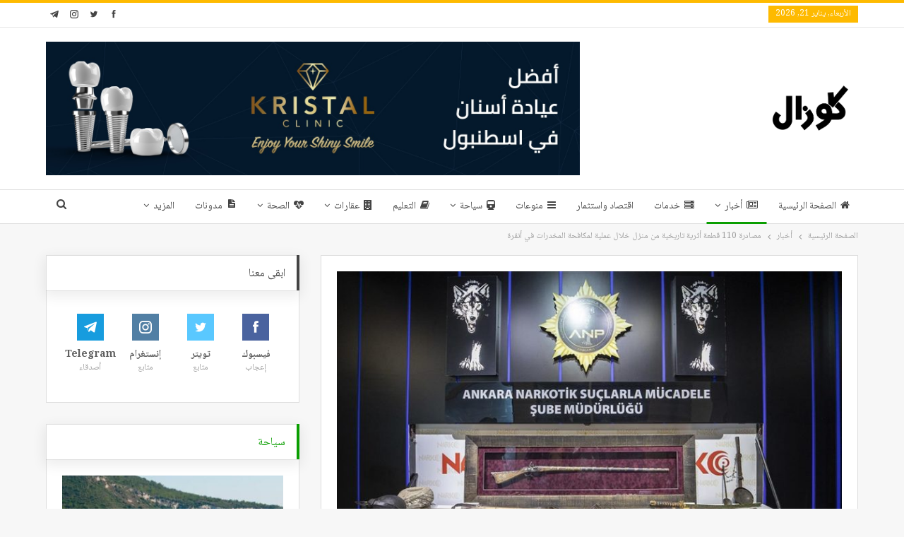

--- FILE ---
content_type: text/html; charset=UTF-8
request_url: https://guzelo.net/%D8%A3%D8%AE%D8%A8%D8%A7%D8%B1/%D9%85%D8%B5%D8%A7%D8%AF%D8%B1%D8%A9-110-%D9%82%D8%B7%D8%B9%D8%A9-%D8%A3%D8%AB%D8%B1%D9%8A%D8%A9-%D8%AA%D8%A7%D8%B1%D9%8A%D8%AE%D9%8A%D8%A9-%D9%85%D9%86-%D9%85%D9%86%D8%B2%D9%84-%D8%AE%D9%84%D8%A7/
body_size: 23298
content:
	<!DOCTYPE html>
		<!--[if IE 8]>
	<html class="ie ie8" dir="rtl" lang="ar"> <![endif]-->
	<!--[if IE 9]>
	<html class="ie ie9" dir="rtl" lang="ar"> <![endif]-->
	<!--[if gt IE 9]><!-->
<html dir="rtl" lang="ar"> <!--<![endif]-->
	<head>
				<meta charset="UTF-8">
		<meta http-equiv="X-UA-Compatible" content="IE=edge">
		<meta name="viewport" content="width=device-width, initial-scale=1.0">
		<link rel="pingback" href="https://guzelo.net/xmlrpc.php"/>

		<meta name='robots' content='index, follow, max-image-preview:large, max-snippet:-1, max-video-preview:-1' />

	<!-- This site is optimized with the Yoast SEO plugin v23.4 - https://yoast.com/wordpress/plugins/seo/ -->
	<title>مصادرة 110 قطعة أثرية تاريخية من منزل خلال عملية لمكافحة المخدرات في أنقرة - كوزال</title>
	<link rel="canonical" href="https://guzelo.net/أخبار/مصادرة-110-قطعة-أثرية-تاريخية-من-منزل-خلا/" />
	<meta property="og:locale" content="ar_AR" />
	<meta property="og:type" content="article" />
	<meta property="og:title" content="مصادرة 110 قطعة أثرية تاريخية من منزل خلال عملية لمكافحة المخدرات في أنقرة - كوزال" />
	<meta property="og:description" content="أعلنت مصادر أمنية تركية اليوم عن ضبط 110 قطعة أثرية تاريخية في منزل داهمته مديرية مكافحة المخدرات في بلدة تشانكايا في العاصمة أنقرة. ووفقاً لمتابعة كوزال نت ، فقد نفذت فرق فرع مكافحة جرائم المخدرات التابع لإدارة شرطة أنقرة عملية  مداهمة لمنزل في المنطقة المذكورة ، بعد ورود معلوماتٍ عن وجود مخدرات يجري الاتجار بها. [&hellip;]" />
	<meta property="og:url" content="https://guzelo.net/أخبار/مصادرة-110-قطعة-أثرية-تاريخية-من-منزل-خلا/" />
	<meta property="og:site_name" content="كوزال" />
	<meta property="article:published_time" content="2022-08-20T19:40:47+00:00" />
	<meta property="article:modified_time" content="2022-08-20T19:40:52+00:00" />
	<meta property="og:image" content="https://cdn.guzelo.net/2022/08/thumbs_b_c_ca5d029dc1df18288744d0b5fe91daa1.jpg" />
	<meta property="og:image:width" content="864" />
	<meta property="og:image:height" content="486" />
	<meta property="og:image:type" content="image/jpeg" />
	<meta name="author" content="كوزال" />
	<meta name="twitter:card" content="summary_large_image" />
	<meta name="twitter:label1" content="كُتب بواسطة" />
	<meta name="twitter:data1" content="كوزال" />
	<script type="application/ld+json" class="yoast-schema-graph">{"@context":"https://schema.org","@graph":[{"@type":"WebPage","@id":"https://guzelo.net/%d8%a3%d8%ae%d8%a8%d8%a7%d8%b1/%d9%85%d8%b5%d8%a7%d8%af%d8%b1%d8%a9-110-%d9%82%d8%b7%d8%b9%d8%a9-%d8%a3%d8%ab%d8%b1%d9%8a%d8%a9-%d8%aa%d8%a7%d8%b1%d9%8a%d8%ae%d9%8a%d8%a9-%d9%85%d9%86-%d9%85%d9%86%d8%b2%d9%84-%d8%ae%d9%84%d8%a7/","url":"https://guzelo.net/%d8%a3%d8%ae%d8%a8%d8%a7%d8%b1/%d9%85%d8%b5%d8%a7%d8%af%d8%b1%d8%a9-110-%d9%82%d8%b7%d8%b9%d8%a9-%d8%a3%d8%ab%d8%b1%d9%8a%d8%a9-%d8%aa%d8%a7%d8%b1%d9%8a%d8%ae%d9%8a%d8%a9-%d9%85%d9%86-%d9%85%d9%86%d8%b2%d9%84-%d8%ae%d9%84%d8%a7/","name":"مصادرة 110 قطعة أثرية تاريخية من منزل خلال عملية لمكافحة المخدرات في أنقرة - كوزال","isPartOf":{"@id":"https://guzelo.net/#website"},"primaryImageOfPage":{"@id":"https://guzelo.net/%d8%a3%d8%ae%d8%a8%d8%a7%d8%b1/%d9%85%d8%b5%d8%a7%d8%af%d8%b1%d8%a9-110-%d9%82%d8%b7%d8%b9%d8%a9-%d8%a3%d8%ab%d8%b1%d9%8a%d8%a9-%d8%aa%d8%a7%d8%b1%d9%8a%d8%ae%d9%8a%d8%a9-%d9%85%d9%86-%d9%85%d9%86%d8%b2%d9%84-%d8%ae%d9%84%d8%a7/#primaryimage"},"image":{"@id":"https://guzelo.net/%d8%a3%d8%ae%d8%a8%d8%a7%d8%b1/%d9%85%d8%b5%d8%a7%d8%af%d8%b1%d8%a9-110-%d9%82%d8%b7%d8%b9%d8%a9-%d8%a3%d8%ab%d8%b1%d9%8a%d8%a9-%d8%aa%d8%a7%d8%b1%d9%8a%d8%ae%d9%8a%d8%a9-%d9%85%d9%86-%d9%85%d9%86%d8%b2%d9%84-%d8%ae%d9%84%d8%a7/#primaryimage"},"thumbnailUrl":"https://cdn.guzelo.net/2022/08/thumbs_b_c_ca5d029dc1df18288744d0b5fe91daa1.jpg","datePublished":"2022-08-20T19:40:47+00:00","dateModified":"2022-08-20T19:40:52+00:00","author":{"@id":"https://guzelo.net/#/schema/person/b4dc3748a6135797d9282a4c9790658d"},"breadcrumb":{"@id":"https://guzelo.net/%d8%a3%d8%ae%d8%a8%d8%a7%d8%b1/%d9%85%d8%b5%d8%a7%d8%af%d8%b1%d8%a9-110-%d9%82%d8%b7%d8%b9%d8%a9-%d8%a3%d8%ab%d8%b1%d9%8a%d8%a9-%d8%aa%d8%a7%d8%b1%d9%8a%d8%ae%d9%8a%d8%a9-%d9%85%d9%86-%d9%85%d9%86%d8%b2%d9%84-%d8%ae%d9%84%d8%a7/#breadcrumb"},"inLanguage":"ar","potentialAction":[{"@type":"ReadAction","target":["https://guzelo.net/%d8%a3%d8%ae%d8%a8%d8%a7%d8%b1/%d9%85%d8%b5%d8%a7%d8%af%d8%b1%d8%a9-110-%d9%82%d8%b7%d8%b9%d8%a9-%d8%a3%d8%ab%d8%b1%d9%8a%d8%a9-%d8%aa%d8%a7%d8%b1%d9%8a%d8%ae%d9%8a%d8%a9-%d9%85%d9%86-%d9%85%d9%86%d8%b2%d9%84-%d8%ae%d9%84%d8%a7/"]}]},{"@type":"ImageObject","inLanguage":"ar","@id":"https://guzelo.net/%d8%a3%d8%ae%d8%a8%d8%a7%d8%b1/%d9%85%d8%b5%d8%a7%d8%af%d8%b1%d8%a9-110-%d9%82%d8%b7%d8%b9%d8%a9-%d8%a3%d8%ab%d8%b1%d9%8a%d8%a9-%d8%aa%d8%a7%d8%b1%d9%8a%d8%ae%d9%8a%d8%a9-%d9%85%d9%86-%d9%85%d9%86%d8%b2%d9%84-%d8%ae%d9%84%d8%a7/#primaryimage","url":"https://cdn.guzelo.net/2022/08/thumbs_b_c_ca5d029dc1df18288744d0b5fe91daa1.jpg","contentUrl":"https://cdn.guzelo.net/2022/08/thumbs_b_c_ca5d029dc1df18288744d0b5fe91daa1.jpg","width":864,"height":486},{"@type":"BreadcrumbList","@id":"https://guzelo.net/%d8%a3%d8%ae%d8%a8%d8%a7%d8%b1/%d9%85%d8%b5%d8%a7%d8%af%d8%b1%d8%a9-110-%d9%82%d8%b7%d8%b9%d8%a9-%d8%a3%d8%ab%d8%b1%d9%8a%d8%a9-%d8%aa%d8%a7%d8%b1%d9%8a%d8%ae%d9%8a%d8%a9-%d9%85%d9%86-%d9%85%d9%86%d8%b2%d9%84-%d8%ae%d9%84%d8%a7/#breadcrumb","itemListElement":[{"@type":"ListItem","position":1,"name":"الرئيسية","item":"https://guzelo.net/"},{"@type":"ListItem","position":2,"name":"مصادرة 110 قطعة أثرية تاريخية من منزل خلال عملية لمكافحة المخدرات في أنقرة"}]},{"@type":"WebSite","@id":"https://guzelo.net/#website","url":"https://guzelo.net/","name":"كوزال","description":"","potentialAction":[{"@type":"SearchAction","target":{"@type":"EntryPoint","urlTemplate":"https://guzelo.net/?s={search_term_string}"},"query-input":{"@type":"PropertyValueSpecification","valueRequired":true,"valueName":"search_term_string"}}],"inLanguage":"ar"},{"@type":"Person","@id":"https://guzelo.net/#/schema/person/b4dc3748a6135797d9282a4c9790658d","name":"كوزال","image":{"@type":"ImageObject","inLanguage":"ar","@id":"https://guzelo.net/#/schema/person/image/","url":"https://secure.gravatar.com/avatar/511d1104b77cc1b32a415bcaafc10221?s=96&r=g","contentUrl":"https://secure.gravatar.com/avatar/511d1104b77cc1b32a415bcaafc10221?s=96&r=g","caption":"كوزال"},"url":"https://guzelo.net/author/editor1/"}]}</script>
	<!-- / Yoast SEO plugin. -->


<link rel='dns-prefetch' href='//www.googletagmanager.com' />
<link rel='dns-prefetch' href='//fonts.googleapis.com' />
<link rel='dns-prefetch' href='//pagead2.googlesyndication.com' />
<link rel="alternate" type="application/rss+xml" title="كوزال &laquo; الخلاصة" href="https://guzelo.net/feed/" />
<link rel="alternate" type="application/rss+xml" title="كوزال &laquo; خلاصة التعليقات" href="https://guzelo.net/comments/feed/" />
<script type="78145305409e5c15e81cf476-text/javascript">
/* <![CDATA[ */
window._wpemojiSettings = {"baseUrl":"https:\/\/s.w.org\/images\/core\/emoji\/14.0.0\/72x72\/","ext":".png","svgUrl":"https:\/\/s.w.org\/images\/core\/emoji\/14.0.0\/svg\/","svgExt":".svg","source":{"concatemoji":"https:\/\/guzelo.net\/wp-includes\/js\/wp-emoji-release.min.js?ver=6.4.7"}};
/*! This file is auto-generated */
!function(i,n){var o,s,e;function c(e){try{var t={supportTests:e,timestamp:(new Date).valueOf()};sessionStorage.setItem(o,JSON.stringify(t))}catch(e){}}function p(e,t,n){e.clearRect(0,0,e.canvas.width,e.canvas.height),e.fillText(t,0,0);var t=new Uint32Array(e.getImageData(0,0,e.canvas.width,e.canvas.height).data),r=(e.clearRect(0,0,e.canvas.width,e.canvas.height),e.fillText(n,0,0),new Uint32Array(e.getImageData(0,0,e.canvas.width,e.canvas.height).data));return t.every(function(e,t){return e===r[t]})}function u(e,t,n){switch(t){case"flag":return n(e,"\ud83c\udff3\ufe0f\u200d\u26a7\ufe0f","\ud83c\udff3\ufe0f\u200b\u26a7\ufe0f")?!1:!n(e,"\ud83c\uddfa\ud83c\uddf3","\ud83c\uddfa\u200b\ud83c\uddf3")&&!n(e,"\ud83c\udff4\udb40\udc67\udb40\udc62\udb40\udc65\udb40\udc6e\udb40\udc67\udb40\udc7f","\ud83c\udff4\u200b\udb40\udc67\u200b\udb40\udc62\u200b\udb40\udc65\u200b\udb40\udc6e\u200b\udb40\udc67\u200b\udb40\udc7f");case"emoji":return!n(e,"\ud83e\udef1\ud83c\udffb\u200d\ud83e\udef2\ud83c\udfff","\ud83e\udef1\ud83c\udffb\u200b\ud83e\udef2\ud83c\udfff")}return!1}function f(e,t,n){var r="undefined"!=typeof WorkerGlobalScope&&self instanceof WorkerGlobalScope?new OffscreenCanvas(300,150):i.createElement("canvas"),a=r.getContext("2d",{willReadFrequently:!0}),o=(a.textBaseline="top",a.font="600 32px Arial",{});return e.forEach(function(e){o[e]=t(a,e,n)}),o}function t(e){var t=i.createElement("script");t.src=e,t.defer=!0,i.head.appendChild(t)}"undefined"!=typeof Promise&&(o="wpEmojiSettingsSupports",s=["flag","emoji"],n.supports={everything:!0,everythingExceptFlag:!0},e=new Promise(function(e){i.addEventListener("DOMContentLoaded",e,{once:!0})}),new Promise(function(t){var n=function(){try{var e=JSON.parse(sessionStorage.getItem(o));if("object"==typeof e&&"number"==typeof e.timestamp&&(new Date).valueOf()<e.timestamp+604800&&"object"==typeof e.supportTests)return e.supportTests}catch(e){}return null}();if(!n){if("undefined"!=typeof Worker&&"undefined"!=typeof OffscreenCanvas&&"undefined"!=typeof URL&&URL.createObjectURL&&"undefined"!=typeof Blob)try{var e="postMessage("+f.toString()+"("+[JSON.stringify(s),u.toString(),p.toString()].join(",")+"));",r=new Blob([e],{type:"text/javascript"}),a=new Worker(URL.createObjectURL(r),{name:"wpTestEmojiSupports"});return void(a.onmessage=function(e){c(n=e.data),a.terminate(),t(n)})}catch(e){}c(n=f(s,u,p))}t(n)}).then(function(e){for(var t in e)n.supports[t]=e[t],n.supports.everything=n.supports.everything&&n.supports[t],"flag"!==t&&(n.supports.everythingExceptFlag=n.supports.everythingExceptFlag&&n.supports[t]);n.supports.everythingExceptFlag=n.supports.everythingExceptFlag&&!n.supports.flag,n.DOMReady=!1,n.readyCallback=function(){n.DOMReady=!0}}).then(function(){return e}).then(function(){var e;n.supports.everything||(n.readyCallback(),(e=n.source||{}).concatemoji?t(e.concatemoji):e.wpemoji&&e.twemoji&&(t(e.twemoji),t(e.wpemoji)))}))}((window,document),window._wpemojiSettings);
/* ]]> */
</script>
<style id='wp-emoji-styles-inline-css' type='text/css'>

	img.wp-smiley, img.emoji {
		display: inline !important;
		border: none !important;
		box-shadow: none !important;
		height: 1em !important;
		width: 1em !important;
		margin: 0 0.07em !important;
		vertical-align: -0.1em !important;
		background: none !important;
		padding: 0 !important;
	}
</style>
<link rel='stylesheet' id='wp-block-library-rtl-css' href='https://guzelo.net/wp-includes/css/dist/block-library/style-rtl.min.css?ver=6.4.7' type='text/css' media='all' />
<style id='classic-theme-styles-inline-css' type='text/css'>
/*! This file is auto-generated */
.wp-block-button__link{color:#fff;background-color:#32373c;border-radius:9999px;box-shadow:none;text-decoration:none;padding:calc(.667em + 2px) calc(1.333em + 2px);font-size:1.125em}.wp-block-file__button{background:#32373c;color:#fff;text-decoration:none}
</style>
<style id='global-styles-inline-css' type='text/css'>
body{--wp--preset--color--black: #000000;--wp--preset--color--cyan-bluish-gray: #abb8c3;--wp--preset--color--white: #ffffff;--wp--preset--color--pale-pink: #f78da7;--wp--preset--color--vivid-red: #cf2e2e;--wp--preset--color--luminous-vivid-orange: #ff6900;--wp--preset--color--luminous-vivid-amber: #fcb900;--wp--preset--color--light-green-cyan: #7bdcb5;--wp--preset--color--vivid-green-cyan: #00d084;--wp--preset--color--pale-cyan-blue: #8ed1fc;--wp--preset--color--vivid-cyan-blue: #0693e3;--wp--preset--color--vivid-purple: #9b51e0;--wp--preset--gradient--vivid-cyan-blue-to-vivid-purple: linear-gradient(135deg,rgba(6,147,227,1) 0%,rgb(155,81,224) 100%);--wp--preset--gradient--light-green-cyan-to-vivid-green-cyan: linear-gradient(135deg,rgb(122,220,180) 0%,rgb(0,208,130) 100%);--wp--preset--gradient--luminous-vivid-amber-to-luminous-vivid-orange: linear-gradient(135deg,rgba(252,185,0,1) 0%,rgba(255,105,0,1) 100%);--wp--preset--gradient--luminous-vivid-orange-to-vivid-red: linear-gradient(135deg,rgba(255,105,0,1) 0%,rgb(207,46,46) 100%);--wp--preset--gradient--very-light-gray-to-cyan-bluish-gray: linear-gradient(135deg,rgb(238,238,238) 0%,rgb(169,184,195) 100%);--wp--preset--gradient--cool-to-warm-spectrum: linear-gradient(135deg,rgb(74,234,220) 0%,rgb(151,120,209) 20%,rgb(207,42,186) 40%,rgb(238,44,130) 60%,rgb(251,105,98) 80%,rgb(254,248,76) 100%);--wp--preset--gradient--blush-light-purple: linear-gradient(135deg,rgb(255,206,236) 0%,rgb(152,150,240) 100%);--wp--preset--gradient--blush-bordeaux: linear-gradient(135deg,rgb(254,205,165) 0%,rgb(254,45,45) 50%,rgb(107,0,62) 100%);--wp--preset--gradient--luminous-dusk: linear-gradient(135deg,rgb(255,203,112) 0%,rgb(199,81,192) 50%,rgb(65,88,208) 100%);--wp--preset--gradient--pale-ocean: linear-gradient(135deg,rgb(255,245,203) 0%,rgb(182,227,212) 50%,rgb(51,167,181) 100%);--wp--preset--gradient--electric-grass: linear-gradient(135deg,rgb(202,248,128) 0%,rgb(113,206,126) 100%);--wp--preset--gradient--midnight: linear-gradient(135deg,rgb(2,3,129) 0%,rgb(40,116,252) 100%);--wp--preset--font-size--small: 13px;--wp--preset--font-size--medium: 20px;--wp--preset--font-size--large: 36px;--wp--preset--font-size--x-large: 42px;--wp--preset--spacing--20: 0.44rem;--wp--preset--spacing--30: 0.67rem;--wp--preset--spacing--40: 1rem;--wp--preset--spacing--50: 1.5rem;--wp--preset--spacing--60: 2.25rem;--wp--preset--spacing--70: 3.38rem;--wp--preset--spacing--80: 5.06rem;--wp--preset--shadow--natural: 6px 6px 9px rgba(0, 0, 0, 0.2);--wp--preset--shadow--deep: 12px 12px 50px rgba(0, 0, 0, 0.4);--wp--preset--shadow--sharp: 6px 6px 0px rgba(0, 0, 0, 0.2);--wp--preset--shadow--outlined: 6px 6px 0px -3px rgba(255, 255, 255, 1), 6px 6px rgba(0, 0, 0, 1);--wp--preset--shadow--crisp: 6px 6px 0px rgba(0, 0, 0, 1);}:where(.is-layout-flex){gap: 0.5em;}:where(.is-layout-grid){gap: 0.5em;}body .is-layout-flow > .alignleft{float: left;margin-inline-start: 0;margin-inline-end: 2em;}body .is-layout-flow > .alignright{float: right;margin-inline-start: 2em;margin-inline-end: 0;}body .is-layout-flow > .aligncenter{margin-left: auto !important;margin-right: auto !important;}body .is-layout-constrained > .alignleft{float: left;margin-inline-start: 0;margin-inline-end: 2em;}body .is-layout-constrained > .alignright{float: right;margin-inline-start: 2em;margin-inline-end: 0;}body .is-layout-constrained > .aligncenter{margin-left: auto !important;margin-right: auto !important;}body .is-layout-constrained > :where(:not(.alignleft):not(.alignright):not(.alignfull)){max-width: var(--wp--style--global--content-size);margin-left: auto !important;margin-right: auto !important;}body .is-layout-constrained > .alignwide{max-width: var(--wp--style--global--wide-size);}body .is-layout-flex{display: flex;}body .is-layout-flex{flex-wrap: wrap;align-items: center;}body .is-layout-flex > *{margin: 0;}body .is-layout-grid{display: grid;}body .is-layout-grid > *{margin: 0;}:where(.wp-block-columns.is-layout-flex){gap: 2em;}:where(.wp-block-columns.is-layout-grid){gap: 2em;}:where(.wp-block-post-template.is-layout-flex){gap: 1.25em;}:where(.wp-block-post-template.is-layout-grid){gap: 1.25em;}.has-black-color{color: var(--wp--preset--color--black) !important;}.has-cyan-bluish-gray-color{color: var(--wp--preset--color--cyan-bluish-gray) !important;}.has-white-color{color: var(--wp--preset--color--white) !important;}.has-pale-pink-color{color: var(--wp--preset--color--pale-pink) !important;}.has-vivid-red-color{color: var(--wp--preset--color--vivid-red) !important;}.has-luminous-vivid-orange-color{color: var(--wp--preset--color--luminous-vivid-orange) !important;}.has-luminous-vivid-amber-color{color: var(--wp--preset--color--luminous-vivid-amber) !important;}.has-light-green-cyan-color{color: var(--wp--preset--color--light-green-cyan) !important;}.has-vivid-green-cyan-color{color: var(--wp--preset--color--vivid-green-cyan) !important;}.has-pale-cyan-blue-color{color: var(--wp--preset--color--pale-cyan-blue) !important;}.has-vivid-cyan-blue-color{color: var(--wp--preset--color--vivid-cyan-blue) !important;}.has-vivid-purple-color{color: var(--wp--preset--color--vivid-purple) !important;}.has-black-background-color{background-color: var(--wp--preset--color--black) !important;}.has-cyan-bluish-gray-background-color{background-color: var(--wp--preset--color--cyan-bluish-gray) !important;}.has-white-background-color{background-color: var(--wp--preset--color--white) !important;}.has-pale-pink-background-color{background-color: var(--wp--preset--color--pale-pink) !important;}.has-vivid-red-background-color{background-color: var(--wp--preset--color--vivid-red) !important;}.has-luminous-vivid-orange-background-color{background-color: var(--wp--preset--color--luminous-vivid-orange) !important;}.has-luminous-vivid-amber-background-color{background-color: var(--wp--preset--color--luminous-vivid-amber) !important;}.has-light-green-cyan-background-color{background-color: var(--wp--preset--color--light-green-cyan) !important;}.has-vivid-green-cyan-background-color{background-color: var(--wp--preset--color--vivid-green-cyan) !important;}.has-pale-cyan-blue-background-color{background-color: var(--wp--preset--color--pale-cyan-blue) !important;}.has-vivid-cyan-blue-background-color{background-color: var(--wp--preset--color--vivid-cyan-blue) !important;}.has-vivid-purple-background-color{background-color: var(--wp--preset--color--vivid-purple) !important;}.has-black-border-color{border-color: var(--wp--preset--color--black) !important;}.has-cyan-bluish-gray-border-color{border-color: var(--wp--preset--color--cyan-bluish-gray) !important;}.has-white-border-color{border-color: var(--wp--preset--color--white) !important;}.has-pale-pink-border-color{border-color: var(--wp--preset--color--pale-pink) !important;}.has-vivid-red-border-color{border-color: var(--wp--preset--color--vivid-red) !important;}.has-luminous-vivid-orange-border-color{border-color: var(--wp--preset--color--luminous-vivid-orange) !important;}.has-luminous-vivid-amber-border-color{border-color: var(--wp--preset--color--luminous-vivid-amber) !important;}.has-light-green-cyan-border-color{border-color: var(--wp--preset--color--light-green-cyan) !important;}.has-vivid-green-cyan-border-color{border-color: var(--wp--preset--color--vivid-green-cyan) !important;}.has-pale-cyan-blue-border-color{border-color: var(--wp--preset--color--pale-cyan-blue) !important;}.has-vivid-cyan-blue-border-color{border-color: var(--wp--preset--color--vivid-cyan-blue) !important;}.has-vivid-purple-border-color{border-color: var(--wp--preset--color--vivid-purple) !important;}.has-vivid-cyan-blue-to-vivid-purple-gradient-background{background: var(--wp--preset--gradient--vivid-cyan-blue-to-vivid-purple) !important;}.has-light-green-cyan-to-vivid-green-cyan-gradient-background{background: var(--wp--preset--gradient--light-green-cyan-to-vivid-green-cyan) !important;}.has-luminous-vivid-amber-to-luminous-vivid-orange-gradient-background{background: var(--wp--preset--gradient--luminous-vivid-amber-to-luminous-vivid-orange) !important;}.has-luminous-vivid-orange-to-vivid-red-gradient-background{background: var(--wp--preset--gradient--luminous-vivid-orange-to-vivid-red) !important;}.has-very-light-gray-to-cyan-bluish-gray-gradient-background{background: var(--wp--preset--gradient--very-light-gray-to-cyan-bluish-gray) !important;}.has-cool-to-warm-spectrum-gradient-background{background: var(--wp--preset--gradient--cool-to-warm-spectrum) !important;}.has-blush-light-purple-gradient-background{background: var(--wp--preset--gradient--blush-light-purple) !important;}.has-blush-bordeaux-gradient-background{background: var(--wp--preset--gradient--blush-bordeaux) !important;}.has-luminous-dusk-gradient-background{background: var(--wp--preset--gradient--luminous-dusk) !important;}.has-pale-ocean-gradient-background{background: var(--wp--preset--gradient--pale-ocean) !important;}.has-electric-grass-gradient-background{background: var(--wp--preset--gradient--electric-grass) !important;}.has-midnight-gradient-background{background: var(--wp--preset--gradient--midnight) !important;}.has-small-font-size{font-size: var(--wp--preset--font-size--small) !important;}.has-medium-font-size{font-size: var(--wp--preset--font-size--medium) !important;}.has-large-font-size{font-size: var(--wp--preset--font-size--large) !important;}.has-x-large-font-size{font-size: var(--wp--preset--font-size--x-large) !important;}
.wp-block-navigation a:where(:not(.wp-element-button)){color: inherit;}
:where(.wp-block-post-template.is-layout-flex){gap: 1.25em;}:where(.wp-block-post-template.is-layout-grid){gap: 1.25em;}
:where(.wp-block-columns.is-layout-flex){gap: 2em;}:where(.wp-block-columns.is-layout-grid){gap: 2em;}
.wp-block-pullquote{font-size: 1.5em;line-height: 1.6;}
</style>
<link rel='stylesheet' id='url-shortify-css' href='https://guzelo.net/wp-content/plugins/url-shortify/lite/dist/styles/url-shortify.css?ver=1.12.0' type='text/css' media='all' />
<link rel='stylesheet' id='better-framework-main-fonts-css' href='https://fonts.googleapis.com/css?family=Roboto:500&#038;display=swap' type='text/css' media='all' />
<link rel='stylesheet' id='better-framework-font-1-css' href='//fonts.googleapis.com/earlyaccess/notonaskharabic.css' type='text/css' media='all' />
<script type="78145305409e5c15e81cf476-text/javascript" src="https://guzelo.net/wp-includes/js/jquery/jquery.min.js?ver=3.7.1" id="jquery-core-js"></script>
<script type="78145305409e5c15e81cf476-text/javascript" src="https://guzelo.net/wp-includes/js/jquery/jquery-migrate.min.js?ver=3.4.1" id="jquery-migrate-js"></script>
<script type="78145305409e5c15e81cf476-text/javascript" id="url-shortify-js-extra">
/* <![CDATA[ */
var usParams = {"ajaxurl":"https:\/\/guzelo.net\/wp-admin\/admin-ajax.php"};
/* ]]> */
</script>
<script type="78145305409e5c15e81cf476-text/javascript" src="https://guzelo.net/wp-content/plugins/url-shortify/lite/dist/scripts/url-shortify.js?ver=1.12.0" id="url-shortify-js"></script>
<!--[if lt IE 9]>
<script type="text/javascript" src="https://guzelo.net/wp-content/themes/publisher/includes/libs/better-framework/assets/js/html5shiv.min.js?ver=3.15.0" id="bf-html5shiv-js"></script>
<![endif]-->
<!--[if lt IE 9]>
<script type="text/javascript" src="https://guzelo.net/wp-content/themes/publisher/includes/libs/better-framework/assets/js/respond.min.js?ver=3.15.0" id="bf-respond-js"></script>
<![endif]-->

<!-- Google tag (gtag.js) snippet added by Site Kit -->
<!-- Google Analytics snippet added by Site Kit -->
<script type="78145305409e5c15e81cf476-text/javascript" src="https://www.googletagmanager.com/gtag/js?id=G-V3DHK22J2K" id="google_gtagjs-js" async></script>
<script type="78145305409e5c15e81cf476-text/javascript" id="google_gtagjs-js-after">
/* <![CDATA[ */
window.dataLayer = window.dataLayer || [];function gtag(){dataLayer.push(arguments);}
gtag("set","linker",{"domains":["guzelo.net"]});
gtag("js", new Date());
gtag("set", "developer_id.dZTNiMT", true);
gtag("config", "G-V3DHK22J2K");
/* ]]> */
</script>
<link rel="https://api.w.org/" href="https://guzelo.net/wp-json/" /><link rel="alternate" type="application/json" href="https://guzelo.net/wp-json/wp/v2/posts/2907" /><link rel="EditURI" type="application/rsd+xml" title="RSD" href="https://guzelo.net/xmlrpc.php?rsd" />
<meta name="generator" content="WordPress 6.4.7" />
<link rel='shortlink' href='https://guzelo.net/v8th' />
<link rel="alternate" type="application/json+oembed" href="https://guzelo.net/wp-json/oembed/1.0/embed?url=https%3A%2F%2Fguzelo.net%2F%25d8%25a3%25d8%25ae%25d8%25a8%25d8%25a7%25d8%25b1%2F%25d9%2585%25d8%25b5%25d8%25a7%25d8%25af%25d8%25b1%25d8%25a9-110-%25d9%2582%25d8%25b7%25d8%25b9%25d8%25a9-%25d8%25a3%25d8%25ab%25d8%25b1%25d9%258a%25d8%25a9-%25d8%25aa%25d8%25a7%25d8%25b1%25d9%258a%25d8%25ae%25d9%258a%25d8%25a9-%25d9%2585%25d9%2586-%25d9%2585%25d9%2586%25d8%25b2%25d9%2584-%25d8%25ae%25d9%2584%25d8%25a7%2F" />
<link rel="alternate" type="text/xml+oembed" href="https://guzelo.net/wp-json/oembed/1.0/embed?url=https%3A%2F%2Fguzelo.net%2F%25d8%25a3%25d8%25ae%25d8%25a8%25d8%25a7%25d8%25b1%2F%25d9%2585%25d8%25b5%25d8%25a7%25d8%25af%25d8%25b1%25d8%25a9-110-%25d9%2582%25d8%25b7%25d8%25b9%25d8%25a9-%25d8%25a3%25d8%25ab%25d8%25b1%25d9%258a%25d8%25a9-%25d8%25aa%25d8%25a7%25d8%25b1%25d9%258a%25d8%25ae%25d9%258a%25d8%25a9-%25d9%2585%25d9%2586-%25d9%2585%25d9%2586%25d8%25b2%25d9%2584-%25d8%25ae%25d9%2584%25d8%25a7%2F&#038;format=xml" />
			<link rel="amphtml" href="https://guzelo.net/amp/%D8%A3%D8%AE%D8%A8%D8%A7%D8%B1/%D9%85%D8%B5%D8%A7%D8%AF%D8%B1%D8%A9-110-%D9%82%D8%B7%D8%B9%D8%A9-%D8%A3%D8%AB%D8%B1%D9%8A%D8%A9-%D8%AA%D8%A7%D8%B1%D9%8A%D8%AE%D9%8A%D8%A9-%D9%85%D9%86-%D9%85%D9%86%D8%B2%D9%84-%D8%AE%D9%84%D8%A7/"/>
						<meta property="ia:markup_url" content="https://guzelo.net/%d8%a3%d8%ae%d8%a8%d8%a7%d8%b1/%d9%85%d8%b5%d8%a7%d8%af%d8%b1%d8%a9-110-%d9%82%d8%b7%d8%b9%d8%a9-%d8%a3%d8%ab%d8%b1%d9%8a%d8%a9-%d8%aa%d8%a7%d8%b1%d9%8a%d8%ae%d9%8a%d8%a9-%d9%85%d9%86-%d9%85%d9%86%d8%b2%d9%84-%d8%ae%d9%84%d8%a7/?ia_markup=1" />
			<meta name="generator" content="Site Kit by Google 1.170.0" />			<link rel="shortcut icon" href="https://cdn.guzelo.net/2022/03/Shape-2.png">
<!-- Google AdSense meta tags added by Site Kit -->
<meta name="google-adsense-platform-account" content="ca-host-pub-2644536267352236">
<meta name="google-adsense-platform-domain" content="sitekit.withgoogle.com">
<!-- End Google AdSense meta tags added by Site Kit -->
<meta name="generator" content="Powered by WPBakery Page Builder - drag and drop page builder for WordPress."/>
<script type="application/ld+json">{
    "@context": "http://schema.org/",
    "@type": "Organization",
    "@id": "#organization",
    "logo": {
        "@type": "ImageObject",
        "url": "https://cdn.guzelo.net/2022/03/Shape-1-1.png"
    },
    "url": "https://guzelo.net/",
    "name": "\u0643\u0648\u0632\u0627\u0644",
    "description": ""
}</script>
<script type="application/ld+json">{
    "@context": "http://schema.org/",
    "@type": "WebSite",
    "name": "\u0643\u0648\u0632\u0627\u0644",
    "alternateName": "",
    "url": "https://guzelo.net/"
}</script>
<script type="application/ld+json">{
    "@context": "http://schema.org/",
    "@type": "BlogPosting",
    "headline": "\u0645\u0635\u0627\u062f\u0631\u0629 110 \u0642\u0637\u0639\u0629 \u0623\u062b\u0631\u064a\u0629 \u062a\u0627\u0631\u064a\u062e\u064a\u0629 \u0645\u0646 \u0645\u0646\u0632\u0644 \u062e\u0644\u0627\u0644 \u0639\u0645\u0644\u064a\u0629 \u0644\u0645\u0643\u0627\u0641\u062d\u0629 \u0627\u0644\u0645\u062e\u062f\u0631\u0627\u062a \u0641\u064a \u0623\u0646\u0642\u0631\u0629",
    "description": "\u0623\u0639\u0644\u0646\u062a \u0645\u0635\u0627\u062f\u0631 \u0623\u0645\u0646\u064a\u0629 \u062a\u0631\u0643\u064a\u0629 \u0627\u0644\u064a\u0648\u0645 \u0639\u0646 \u0636\u0628\u0637 110 \u0642\u0637\u0639\u0629 \u0623\u062b\u0631\u064a\u0629 \u062a\u0627\u0631\u064a\u062e\u064a\u0629 \u0641\u064a \u0645\u0646\u0632\u0644 \u062f\u0627\u0647\u0645\u062a\u0647 \u0645\u062f\u064a\u0631\u064a\u0629 \u0645\u0643\u0627\u0641\u062d\u0629 \u0627\u0644\u0645\u062e\u062f\u0631\u0627\u062a \u0641\u064a \u0628\u0644\u062f\u0629 \u062a\u0634\u0627\u0646\u0643\u0627\u064a\u0627 \u0641\u064a \u0627\u0644\u0639\u0627\u0635\u0645\u0629 \u0623\u0646\u0642\u0631\u0629.\u0648\u0648\u0641\u0642\u0627\u064b \u0644\u0645\u062a\u0627\u0628\u0639\u0629 \u0643\u0648\u0632\u0627\u0644 \u0646\u062a \u060c \u0641\u0642\u062f \u0646\u0641\u0630\u062a \u0641\u0631\u0642 \u0641\u0631\u0639 \u0645\u0643\u0627\u0641\u062d\u0629 \u062c\u0631\u0627\u0626\u0645 \u0627\u0644\u0645\u062e\u062f\u0631\u0627\u062a \u0627\u0644\u062a\u0627\u0628\u0639 \u0644\u0625\u062f\u0627\u0631\u0629 \u0634\u0631\u0637\u0629 \u0623\u0646\u0642\u0631\u0629 \u0639\u0645\u0644\u064a\u0629 \u00a0\u0645\u062f\u0627\u0647\u0645\u0629 \u0644\u0645\u0646\u0632\u0644 \u0641\u064a \u0627\u0644\u0645\u0646\u0637",
    "datePublished": "2022-08-20",
    "dateModified": "2022-08-20",
    "author": {
        "@type": "Person",
        "@id": "#person-",
        "name": "\u0643\u0648\u0632\u0627\u0644"
    },
    "image": "https://cdn.guzelo.net/2022/08/thumbs_b_c_ca5d029dc1df18288744d0b5fe91daa1.jpg",
    "interactionStatistic": [
        {
            "@type": "InteractionCounter",
            "interactionType": "http://schema.org/CommentAction",
            "userInteractionCount": "0"
        }
    ],
    "publisher": {
        "@id": "#organization"
    },
    "mainEntityOfPage": "https://guzelo.net/%d8%a3%d8%ae%d8%a8%d8%a7%d8%b1/%d9%85%d8%b5%d8%a7%d8%af%d8%b1%d8%a9-110-%d9%82%d8%b7%d8%b9%d8%a9-%d8%a3%d8%ab%d8%b1%d9%8a%d8%a9-%d8%aa%d8%a7%d8%b1%d9%8a%d8%ae%d9%8a%d8%a9-%d9%85%d9%86-%d9%85%d9%86%d8%b2%d9%84-%d8%ae%d9%84%d8%a7/"
}</script>

<!-- Google AdSense snippet added by Site Kit -->
<script type="78145305409e5c15e81cf476-text/javascript" async="async" src="https://pagead2.googlesyndication.com/pagead/js/adsbygoogle.js?client=ca-pub-7493706983755298&amp;host=ca-host-pub-2644536267352236" crossorigin="anonymous"></script>

<!-- End Google AdSense snippet added by Site Kit -->
<link rel='stylesheet' id='bf-minifed-css-1' href='https://guzelo.net/wp-content/bs-booster-cache/a501effad7a7d851854cee09d604c86e.css' type='text/css' media='all' />
<link rel='stylesheet' id='7.11.0-1757162839' href='https://guzelo.net/wp-content/bs-booster-cache/3940eb7efd366560741bae6cddb4ff59.css' type='text/css' media='all' />
<style>.shorten_url { 
	   padding: 10px 10px 10px 10px ; 
	   border: 1px solid #AAAAAA ; 
	   background-color: #EEEEEE ;
}</style>
<!-- BetterFramework Head Inline CSS -->
<style>
#site-logo{height:80px;}
.section-heading.sh-t2:after{width: 4px;
    height: -webkit-fill-available;}
    .section-heading.sh-t2{box-shadow: 0 6px 18px 3px #00000012;}
    .term-badges.floated a{margin: 5px !important;
    border-radius: 10px;}

.slider-overlay-colored .img-cont:after {
    background: linear-gradient(#ffffff00 60%,#000000 80%) !important
}
.slider-overlay-colored h2.title > a {
    text-shadow: 0 0 4px #000;
}

*:not(i) {
    font-family: 'noto naskh arabic' !important;
}


</style>
<!-- /BetterFramework Head Inline CSS-->
<script async custom-element="amp-auto-ads" src="https://cdn.ampproject.org/v0/amp-auto-ads-0.1.js" type="78145305409e5c15e81cf476-text/javascript">
</script>
<noscript><style> .wpb_animate_when_almost_visible { opacity: 1; }</style></noscript>		<meta name="facebook-domain-verification" content="hbmqevfk89fhfzoo9esazngu5wy1vx" />
	</head>

<body class="rtl post-template-default single single-post postid-2907 single-format-standard bs-theme bs-publisher bs-publisher-clean-tech active-light-box active-top-line close-rh page-layout-2-col page-layout-2-col-right full-width active-sticky-sidebar main-menu-sticky-smart main-menu-full-width active-ajax-search single-prim-cat-51 single-cat-51 single-cat-54  bs-show-ha bs-show-ha-a wpb-js-composer js-comp-ver-6.7.0 vc_responsive bs-ll-a" dir="rtl">
		<div class="main-wrap content-main-wrap">
			<header id="header" class="site-header header-style-2 full-width" itemscope="itemscope" itemtype="https://schema.org/WPHeader">

		<section class="topbar topbar-style-1 hidden-xs hidden-xs">
	<div class="content-wrap">
		<div class="container">
			<div class="topbar-inner clearfix">

									<div class="section-links">
								<div  class="  better-studio-shortcode bsc-clearfix better-social-counter style-button not-colored in-4-col">
						<ul class="social-list bsc-clearfix"><li class="social-item facebook"><a href = "https://www.facebook.com/Guzelolalim" target = "_blank" > <i class="item-icon bsfi-facebook" ></i><span class="item-title" > إعجاب </span> </a> </li> <li class="social-item twitter"><a href = "https://twitter.com/guzel_olalim" target = "_blank" > <i class="item-icon bsfi-twitter" ></i><span class="item-title" > متابع </span> </a> </li> <li class="social-item instagram"><a href = "https://instagram.com/guzelolaim" target = "_blank" > <i class="item-icon bsfi-instagram" ></i><span class="item-title" > متابع </span> </a> </li> <li class="social-item telegram"><a href = "https://t.me/guzelolalim" target = "_blank" > <i class="item-icon bsfi-telegram" ></i><span class="item-title" > أصدقاء </span> </a> </li> 			</ul>
		</div>
							</div>
				
				<div class="section-menu">
						<div id="menu-top" class="menu top-menu-wrapper" role="navigation" itemscope="itemscope" itemtype="https://schema.org/SiteNavigationElement">
		<nav class="top-menu-container">

			<ul id="top-navigation" class="top-menu menu clearfix bsm-pure">
									<li id="topbar-date" class="menu-item menu-item-date">
					<span
						class="topbar-date">الأربعاء, يناير 21, 2026</span>
					</li>
								</ul>

		</nav>
	</div>
				</div>
			</div>
		</div>
	</div>
</section>
		<div class="header-inner">
			<div class="content-wrap">
				<div class="container">
					<div class="row">
						<div class="row-height">
							<div class="logo-col col-xs-4">
								<div class="col-inside">
									<div id="site-branding" class="site-branding">
	<p  id="site-title" class="logo h1 img-logo">
	<a href="https://guzelo.net/" itemprop="url" rel="home">
					<img id="site-logo" src="https://cdn.guzelo.net/2022/03/Shape-1-1.png"
			     alt="Guzel"  />

			<span class="site-title">Guzel - </span>
				</a>
</p>
</div><!-- .site-branding -->
								</div>
							</div>
															<div class="sidebar-col col-xs-8">
									<div class="col-inside">
										<aside id="sidebar" class="sidebar" role="complementary" itemscope="itemscope" itemtype="https://schema.org/WPSideBar">
											<div class="aznueio aznueio-pubadban aznueio-show-desktop aznueio-show-tablet-portrait aznueio-show-tablet-landscape aznueio-show-phone aznueio-loc-header_aside_logo aznueio-align-left aznueio-column-1 aznueio-clearfix no-bg-box-model"><div id="aznueio-11149-1193606141" class="aznueio-container aznueio-type-image " itemscope="" itemtype="https://schema.org/WPAdBlock" data-adid="11149" data-type="image"><a itemprop="url" class="aznueio-link" href="https://kristalclinic.com/" target="_blank" ><img class="aznueio-image" src="https://cdn.guzelo.net/2025/08/kristal-clinic.jpeg" alt="kristal-clinic" /></a></div></div>										</aside>
									</div>
								</div>
														</div>
					</div>
				</div>
			</div>
		</div>

		<div id="menu-main" class="menu main-menu-wrapper show-search-item menu-actions-btn-width-1" role="navigation" itemscope="itemscope" itemtype="https://schema.org/SiteNavigationElement">
	<div class="main-menu-inner">
		<div class="content-wrap">
			<div class="container">

				<nav class="main-menu-container">
					<ul id="main-navigation" class="main-menu menu bsm-pure clearfix">
						<li id="menu-item-114" class="menu-have-icon menu-icon-type-fontawesome menu-item menu-item-type-post_type menu-item-object-page menu-item-home better-anim-fade menu-item-114"><a href="https://guzelo.net/"><i class="bf-icon  fa fa-home"></i>الصفحة الرئيسية</a></li>
<li id="menu-item-115" class="menu-have-icon menu-icon-type-fontawesome menu-item menu-item-type-taxonomy menu-item-object-category current-post-ancestor current-menu-parent current-post-parent menu-term-51 better-anim-slide-bottom-in menu-item-has-children menu-item-has-mega menu-item-mega-tabbed-grid-posts menu-item-115"><a href="https://guzelo.net/category/%d8%a3%d8%ae%d8%a8%d8%a7%d8%b1/"><i class="bf-icon  fa fa-newspaper-o"></i>أخبار</a>
<!-- Mega Menu Start -->
	<div class="mega-menu tabbed-grid-posts">
		<div class="content-wrap clearfix">
			<ul class="tabs-section">
								<li class="active">
					<a href="https://guzelo.net/category/%d8%a3%d8%ae%d8%a8%d8%a7%d8%b1/"
					   data-target="#mtab-486012784-51"
					   data-toggle="tab" aria-expanded="true"
					   class="term-51">
						<i class="fa fa-angle-left"></i> الكل					</a>
				</li>
									<li>
						<a href="https://guzelo.net/category/%d8%a3%d8%ae%d8%a8%d8%a7%d8%b1/%d8%b3%d9%88%d8%b1%d9%8a%d8%a7/"
						   data-target="#mtab-486012784-52"
						   data-deferred-init="503938000"
						   data-toggle="tab" data-deferred-event="mouseenter"
						   class="term-52">
							<i class="fa fa-angle-left"></i> سوريا						</a>
					</li>
										<li>
						<a href="https://guzelo.net/category/%d8%a3%d8%ae%d8%a8%d8%a7%d8%b1/%d8%aa%d8%b1%d9%83%d9%8a%d8%a7/"
						   data-target="#mtab-486012784-54"
						   data-deferred-init="1712017878"
						   data-toggle="tab" data-deferred-event="mouseenter"
						   class="term-54">
							<i class="fa fa-angle-left"></i> تركيا						</a>
					</li>
										<li>
						<a href="https://guzelo.net/category/%d8%a3%d8%ae%d8%a8%d8%a7%d8%b1/%d8%a7%d9%84%d8%b9%d8%a7%d9%84%d9%85/"
						   data-target="#mtab-486012784-53"
						   data-deferred-init="337318069"
						   data-toggle="tab" data-deferred-event="mouseenter"
						   class="term-53">
							<i class="fa fa-angle-left"></i> العالم						</a>
					</li>
								</ul>
			<div class="tab-content">
				<div class="tab-pane bs-tab-anim bs-tab-animated active"
				     id="mtab-486012784-51">
							<div class="bs-pagination-wrapper main-term-51 next_prev ">
			<div class="listing listing-grid listing-grid-1 clearfix columns-3">
		<div class="post-15516 type-post format-standard has-post-thumbnail  simple-grid  listing-item listing-item-grid listing-item-grid-1 main-term-54">
	<div class="item-inner">
					<div class="featured clearfix">
				<div class="term-badges floated"><span class="term-badge term-54"><a href="https://guzelo.net/category/%d8%a3%d8%ae%d8%a8%d8%a7%d8%b1/%d8%aa%d8%b1%d9%83%d9%8a%d8%a7/">تركيا</a></span></div>				<a  title="تركيا تتجه لتقليص الحماية المؤقتة للسوريين ضمن إجراءات مرحلية لتسريع العودة" data-src="https://cdn.guzelo.net/2025/12/0fa93110688f3e2a9d1c415a528c6398ecf5aa57-357x210.jpg" data-bs-srcset="{&quot;baseurl&quot;:&quot;https:\/\/cdn.guzelo.net\/2025\/12\/&quot;,&quot;sizes&quot;:{&quot;210&quot;:&quot;0fa93110688f3e2a9d1c415a528c6398ecf5aa57-210x136.jpg&quot;,&quot;279&quot;:&quot;0fa93110688f3e2a9d1c415a528c6398ecf5aa57-279x220.jpg&quot;,&quot;357&quot;:&quot;0fa93110688f3e2a9d1c415a528c6398ecf5aa57-357x210.jpg&quot;,&quot;750&quot;:&quot;0fa93110688f3e2a9d1c415a528c6398ecf5aa57-750x430.jpg&quot;,&quot;1023&quot;:&quot;0fa93110688f3e2a9d1c415a528c6398ecf5aa57.jpg&quot;}}"						class="img-holder" href="https://guzelo.net/%d8%a3%d8%ae%d8%a8%d8%a7%d8%b1/%d8%aa%d8%b1%d9%83%d9%8a%d8%a7/%d8%aa%d8%b1%d9%83%d9%8a%d8%a7-%d8%aa%d8%aa%d8%ac%d9%87-%d9%84%d8%aa%d9%82%d9%84%d9%8a%d8%b5-%d8%a7%d9%84%d8%ad%d9%85%d8%a7%d9%8a%d8%a9-%d8%a7%d9%84%d9%85%d8%a4%d9%82%d8%aa%d8%a9-%d9%84%d9%84%d8%b3/"></a>

							</div>
		<p class="title">		<a href="https://guzelo.net/%d8%a3%d8%ae%d8%a8%d8%a7%d8%b1/%d8%aa%d8%b1%d9%83%d9%8a%d8%a7/%d8%aa%d8%b1%d9%83%d9%8a%d8%a7-%d8%aa%d8%aa%d8%ac%d9%87-%d9%84%d8%aa%d9%82%d9%84%d9%8a%d8%b5-%d8%a7%d9%84%d8%ad%d9%85%d8%a7%d9%8a%d8%a9-%d8%a7%d9%84%d9%85%d8%a4%d9%82%d8%aa%d8%a9-%d9%84%d9%84%d8%b3/" class="post-title post-url">
			تركيا تتجه لتقليص الحماية المؤقتة للسوريين ضمن إجراءات مرحلية لتسريع العودة		</a>
		</p>	</div>
	</div >
	<div class="post-15512 type-post format-standard has-post-thumbnail  simple-grid  listing-item listing-item-grid listing-item-grid-1 main-term-52">
	<div class="item-inner">
					<div class="featured clearfix">
				<div class="term-badges floated"><span class="term-badge term-52"><a href="https://guzelo.net/category/%d8%a3%d8%ae%d8%a8%d8%a7%d8%b1/%d8%b3%d9%88%d8%b1%d9%8a%d8%a7/">سوريا</a></span></div>				<a  title="قائمة أعضاء مجلس الشعب السوري للعام 2025" data-src="https://cdn.guzelo.net/2025/10/IMG_2092-357x210.png" data-bs-srcset="{&quot;baseurl&quot;:&quot;https:\/\/cdn.guzelo.net\/2025\/10\/&quot;,&quot;sizes&quot;:{&quot;210&quot;:&quot;IMG_2092-210x136.png&quot;,&quot;279&quot;:&quot;IMG_2092-279x220.png&quot;,&quot;357&quot;:&quot;IMG_2092-357x210.png&quot;,&quot;750&quot;:&quot;IMG_2092-750x430.png&quot;,&quot;2000&quot;:&quot;IMG_2092.png&quot;}}"						class="img-holder" href="https://guzelo.net/%d8%a3%d8%ae%d8%a8%d8%a7%d8%b1/%d8%b3%d9%88%d8%b1%d9%8a%d8%a7/%d9%82%d8%a7%d8%a6%d9%85%d8%a9-%d8%a3%d8%b9%d8%b6%d8%a7%d8%a1-%d9%85%d8%ac%d9%84%d8%b3-%d8%a7%d9%84%d8%b4%d8%b9%d8%a8-%d8%a7%d9%84%d8%b3%d9%88%d8%b1%d9%8a-%d9%84%d9%84%d8%b9%d8%a7%d9%85-2025/"></a>

							</div>
		<p class="title">		<a href="https://guzelo.net/%d8%a3%d8%ae%d8%a8%d8%a7%d8%b1/%d8%b3%d9%88%d8%b1%d9%8a%d8%a7/%d9%82%d8%a7%d8%a6%d9%85%d8%a9-%d8%a3%d8%b9%d8%b6%d8%a7%d8%a1-%d9%85%d8%ac%d9%84%d8%b3-%d8%a7%d9%84%d8%b4%d8%b9%d8%a8-%d8%a7%d9%84%d8%b3%d9%88%d8%b1%d9%8a-%d9%84%d9%84%d8%b9%d8%a7%d9%85-2025/" class="post-title post-url">
			قائمة أعضاء مجلس الشعب السوري للعام 2025		</a>
		</p>	</div>
	</div >
	<div class="post-15503 type-post format-standard has-post-thumbnail  simple-grid  listing-item listing-item-grid listing-item-grid-1 main-term-52">
	<div class="item-inner">
					<div class="featured clearfix">
				<div class="term-badges floated"><span class="term-badge term-52"><a href="https://guzelo.net/category/%d8%a3%d8%ae%d8%a8%d8%a7%d8%b1/%d8%b3%d9%88%d8%b1%d9%8a%d8%a7/">سوريا</a></span></div>				<a  title="شاهد التعرفة الجمركية المعدلة للبضائع على المنافذ السورية ابتداءً من 1 أيلول 2025" data-src="https://cdn.guzelo.net/2025/09/5764977985894599978-357x210.jpg" data-bs-srcset="{&quot;baseurl&quot;:&quot;https:\/\/cdn.guzelo.net\/2025\/09\/&quot;,&quot;sizes&quot;:{&quot;210&quot;:&quot;5764977985894599978-210x136.jpg&quot;,&quot;279&quot;:&quot;5764977985894599978-279x220.jpg&quot;,&quot;357&quot;:&quot;5764977985894599978-357x210.jpg&quot;,&quot;621&quot;:&quot;5764977985894599978.jpg&quot;}}"						class="img-holder" href="https://guzelo.net/%d8%a3%d8%ae%d8%a8%d8%a7%d8%b1/%d8%b3%d9%88%d8%b1%d9%8a%d8%a7/%d8%b4%d8%a7%d9%87%d8%af-%d8%a7%d9%84%d8%aa%d8%b9%d8%b1%d9%81%d8%a9-%d8%a7%d9%84%d8%ac%d9%85%d8%b1%d9%83%d9%8a%d8%a9-%d8%a7%d9%84%d9%85%d8%b9%d8%af%d9%84%d8%a9-%d9%84%d9%84%d8%a8%d8%b6%d8%a7%d8%a6/"></a>

							</div>
		<p class="title">		<a href="https://guzelo.net/%d8%a3%d8%ae%d8%a8%d8%a7%d8%b1/%d8%b3%d9%88%d8%b1%d9%8a%d8%a7/%d8%b4%d8%a7%d9%87%d8%af-%d8%a7%d9%84%d8%aa%d8%b9%d8%b1%d9%81%d8%a9-%d8%a7%d9%84%d8%ac%d9%85%d8%b1%d9%83%d9%8a%d8%a9-%d8%a7%d9%84%d9%85%d8%b9%d8%af%d9%84%d8%a9-%d9%84%d9%84%d8%a8%d8%b6%d8%a7%d8%a6/" class="post-title post-url">
			شاهد التعرفة الجمركية المعدلة للبضائع على المنافذ السورية ابتداءً من 1 أيلول 2025		</a>
		</p>	</div>
	</div >
	</div>
	
	</div><div class="bs-pagination bs-ajax-pagination next_prev main-term-51 clearfix">
			<script type="78145305409e5c15e81cf476-text/javascript">var bs_ajax_paginate_1881747266 = '{"query":{"paginate":"next_prev","show_label":1,"order_by":"date","count":3,"category":"51","_layout":{"state":"1|1|0","page":"2-col-right"}},"type":"wp_query","view":"Publisher::bs_pagin_ajax_tabbed_mega_grid_posts","current_page":1,"ajax_url":"\/wp-admin\/admin-ajax.php","remove_duplicates":"0","paginate":"next_prev","_layout":{"state":"1|1|0","page":"2-col-right"},"_bs_pagin_token":"ac7320d"}';</script>				<a class="btn-bs-pagination prev disabled" rel="prev" data-id="1881747266"
				   title="السابق">
					<i class="fa fa-angle-right"
					   aria-hidden="true"></i> السابق				</a>
				<a  rel="next" class="btn-bs-pagination next"
				   data-id="1881747266" title="التالي">
					التالي <i
							class="fa fa-angle-left" aria-hidden="true"></i>
				</a>
				</div>				</div>
									<div class="tab-pane bs-tab-anim bs-deferred-container"
					     id="mtab-486012784-52">
								<div class="bs-pagination-wrapper main-term-52 next_prev ">
				<div class="bs-deferred-load-wrapper" id="bsd_503938000">
			<script type="78145305409e5c15e81cf476-text/javascript">var bs_deferred_loading_bsd_503938000 = '{"query":{"paginate":"next_prev","show_label":1,"order_by":"date","count":3,"category":52,"_layout":{"state":"1|1|0","page":"2-col-right"}},"type":"wp_query","view":"Publisher::bs_pagin_ajax_tabbed_mega_grid_posts","current_page":1,"ajax_url":"\/wp-admin\/admin-ajax.php","remove_duplicates":"0","paginate":"next_prev","_layout":{"state":"1|1|0","page":"2-col-right"},"_bs_pagin_token":"6da16bc"}';</script>
		</div>
		
	</div>					</div>
										<div class="tab-pane bs-tab-anim bs-deferred-container"
					     id="mtab-486012784-54">
								<div class="bs-pagination-wrapper main-term-54 next_prev ">
				<div class="bs-deferred-load-wrapper" id="bsd_1712017878">
			<script type="78145305409e5c15e81cf476-text/javascript">var bs_deferred_loading_bsd_1712017878 = '{"query":{"paginate":"next_prev","show_label":1,"order_by":"date","count":3,"category":54,"_layout":{"state":"1|1|0","page":"2-col-right"}},"type":"wp_query","view":"Publisher::bs_pagin_ajax_tabbed_mega_grid_posts","current_page":1,"ajax_url":"\/wp-admin\/admin-ajax.php","remove_duplicates":"0","paginate":"next_prev","_layout":{"state":"1|1|0","page":"2-col-right"},"_bs_pagin_token":"4925ab6"}';</script>
		</div>
		
	</div>					</div>
										<div class="tab-pane bs-tab-anim bs-deferred-container"
					     id="mtab-486012784-53">
								<div class="bs-pagination-wrapper main-term-53 next_prev ">
				<div class="bs-deferred-load-wrapper" id="bsd_337318069">
			<script type="78145305409e5c15e81cf476-text/javascript">var bs_deferred_loading_bsd_337318069 = '{"query":{"paginate":"next_prev","show_label":1,"order_by":"date","count":3,"category":53,"_layout":{"state":"1|1|0","page":"2-col-right"}},"type":"wp_query","view":"Publisher::bs_pagin_ajax_tabbed_mega_grid_posts","current_page":1,"ajax_url":"\/wp-admin\/admin-ajax.php","remove_duplicates":"0","paginate":"next_prev","_layout":{"state":"1|1|0","page":"2-col-right"},"_bs_pagin_token":"62f4766"}';</script>
		</div>
		
	</div>					</div>
								</div>
		</div>
	</div>

<!-- Mega Menu End -->
</li>
<li id="menu-item-144" class="menu-have-icon menu-icon-type-fontawesome menu-item menu-item-type-taxonomy menu-item-object-category menu-term-66 better-anim-fade menu-item-144"><a href="https://guzelo.net/category/%d8%ae%d8%af%d9%85%d8%a7%d8%aa/"><i class="bf-icon  fa fa-server"></i>خدمات</a></li>
<li id="menu-item-6790" class="menu-item menu-item-type-taxonomy menu-item-object-category menu-term-6099 better-anim-fade menu-item-6790"><a href="https://guzelo.net/category/%d8%a7%d9%82%d8%aa%d8%b5%d8%a7%d8%af-%d9%88%d8%a7%d8%b3%d8%aa%d8%ab%d9%85%d8%a7%d8%b1/">اقتصاد واستثمار</a></li>
<li id="menu-item-145" class="menu-have-icon menu-icon-type-fontawesome menu-item menu-item-type-taxonomy menu-item-object-category menu-term-1 better-anim-fade menu-item-145"><a href="https://guzelo.net/category/%d9%85%d9%86%d9%88%d8%b9%d8%a7%d8%aa/"><i class="bf-icon  fa fa-bars"></i>منوعات</a></li>
<li id="menu-item-116" class="menu-have-icon menu-icon-type-fontawesome menu-item menu-item-type-taxonomy menu-item-object-category menu-term-50 better-anim-slide-bottom-in menu-item-has-children menu-item-has-mega menu-item-mega-tabbed-grid-posts menu-item-116"><a href="https://guzelo.net/category/%d8%b3%d9%8a%d8%a7%d8%ad%d8%a9/"><i class="bf-icon  fa fa-train"></i>سياحة</a>
<!-- Mega Menu Start -->
	<div class="mega-menu tabbed-grid-posts">
		<div class="content-wrap clearfix">
			<ul class="tabs-section">
								<li class="active">
					<a href="https://guzelo.net/category/%d8%b3%d9%8a%d8%a7%d8%ad%d8%a9/"
					   data-target="#mtab-117591751-50"
					   data-toggle="tab" aria-expanded="true"
					   class="term-50">
						<i class="fa fa-angle-left"></i> الكل					</a>
				</li>
									<li>
						<a href="https://guzelo.net/category/%d8%b3%d9%8a%d8%a7%d8%ad%d8%a9/%d8%b3%d9%8a%d8%a7%d8%ad%d8%a9-%d9%88%d8%b3%d9%81%d8%b1/"
						   data-target="#mtab-117591751-62"
						   data-deferred-init="335775415"
						   data-toggle="tab" data-deferred-event="mouseenter"
						   class="term-62">
							<i class="fa fa-angle-left"></i> سياحة وسفر						</a>
					</li>
										<li>
						<a href="https://guzelo.net/category/%d8%b3%d9%8a%d8%a7%d8%ad%d8%a9/%d8%b3%d9%8a%d8%a7%d8%ad%d8%a9-%d8%b9%d9%84%d8%a7%d8%ac%d9%8a%d8%a9/"
						   data-target="#mtab-117591751-63"
						   data-deferred-init="369210448"
						   data-toggle="tab" data-deferred-event="mouseenter"
						   class="term-63">
							<i class="fa fa-angle-left"></i> سياحة علاجية						</a>
					</li>
								</ul>
			<div class="tab-content">
				<div class="tab-pane bs-tab-anim bs-tab-animated active"
				     id="mtab-117591751-50">
							<div class="bs-pagination-wrapper main-term-50 next_prev ">
			<div class="listing listing-grid listing-grid-1 clearfix columns-3">
		<div class="post-14937 type-post format-standard has-post-thumbnail  simple-grid  listing-item listing-item-grid listing-item-grid-1 main-term-50">
	<div class="item-inner">
					<div class="featured clearfix">
				<div class="term-badges floated"><span class="term-badge term-50"><a href="https://guzelo.net/category/%d8%b3%d9%8a%d8%a7%d8%ad%d8%a9/">سياحة</a></span></div>				<a  title="تنظيم الشواطئ السورية يعيد الحياة إلى السياحة البحرية" data-src="https://cdn.guzelo.net/2025/07/Syrian-beaches-1536x864-1-357x210.jpg" data-bs-srcset="{&quot;baseurl&quot;:&quot;https:\/\/cdn.guzelo.net\/2025\/07\/&quot;,&quot;sizes&quot;:{&quot;210&quot;:&quot;Syrian-beaches-1536x864-1-210x136.jpg&quot;,&quot;279&quot;:&quot;Syrian-beaches-1536x864-1-279x220.jpg&quot;,&quot;357&quot;:&quot;Syrian-beaches-1536x864-1-357x210.jpg&quot;,&quot;750&quot;:&quot;Syrian-beaches-1536x864-1-750x430.jpg&quot;,&quot;1536&quot;:&quot;Syrian-beaches-1536x864-1.jpg&quot;}}"						class="img-holder" href="https://guzelo.net/%d8%b3%d9%8a%d8%a7%d8%ad%d8%a9/%d8%aa%d9%86%d8%b8%d9%8a%d9%85-%d8%a7%d9%84%d8%b4%d9%88%d8%a7%d8%b7%d8%a6-%d8%a7%d9%84%d8%b3%d9%88%d8%b1%d9%8a%d8%a9-%d9%8a%d8%b9%d9%8a%d8%af-%d8%a7%d9%84%d8%ad%d9%8a%d8%a7%d8%a9-%d8%a5%d9%84%d9%89/"></a>

							</div>
		<p class="title">		<a href="https://guzelo.net/%d8%b3%d9%8a%d8%a7%d8%ad%d8%a9/%d8%aa%d9%86%d8%b8%d9%8a%d9%85-%d8%a7%d9%84%d8%b4%d9%88%d8%a7%d8%b7%d8%a6-%d8%a7%d9%84%d8%b3%d9%88%d8%b1%d9%8a%d8%a9-%d9%8a%d8%b9%d9%8a%d8%af-%d8%a7%d9%84%d8%ad%d9%8a%d8%a7%d8%a9-%d8%a5%d9%84%d9%89/" class="post-title post-url">
			تنظيم الشواطئ السورية يعيد الحياة إلى السياحة البحرية		</a>
		</p>	</div>
	</div >
	<div class="post-14869 type-post format-standard has-post-thumbnail  simple-grid  listing-item listing-item-grid listing-item-grid-1 main-term-50">
	<div class="item-inner">
					<div class="featured clearfix">
				<div class="term-badges floated"><span class="term-badge term-50"><a href="https://guzelo.net/category/%d8%b3%d9%8a%d8%a7%d8%ad%d8%a9/">سياحة</a></span></div>				<a  title="مع بدء العطلة الصيفية..تحديد مناطق السباحة في إسطنبول" data-src="https://cdn.guzelo.net/2025/07/istanbul-plaj-2374972-357x210.jpg" data-bs-srcset="{&quot;baseurl&quot;:&quot;https:\/\/cdn.guzelo.net\/2025\/07\/&quot;,&quot;sizes&quot;:{&quot;210&quot;:&quot;istanbul-plaj-2374972-210x136.jpg&quot;,&quot;279&quot;:&quot;istanbul-plaj-2374972-279x220.jpg&quot;,&quot;357&quot;:&quot;istanbul-plaj-2374972-357x210.jpg&quot;,&quot;750&quot;:&quot;istanbul-plaj-2374972-750x430.jpg&quot;,&quot;1280&quot;:&quot;istanbul-plaj-2374972.jpg&quot;}}"						class="img-holder" href="https://guzelo.net/%d8%b3%d9%8a%d8%a7%d8%ad%d8%a9/%d9%85%d8%b9-%d8%a8%d8%af%d8%a1-%d8%a7%d9%84%d8%b9%d8%b7%d9%84%d8%a9-%d8%a7%d9%84%d8%b5%d9%8a%d9%81%d9%8a%d8%a9-%d8%aa%d8%ad%d8%af%d9%8a%d8%af-%d9%85%d9%86%d8%a7%d8%b7%d9%82-%d8%a7%d9%84%d8%b3%d8%a8/"></a>

							</div>
		<p class="title">		<a href="https://guzelo.net/%d8%b3%d9%8a%d8%a7%d8%ad%d8%a9/%d9%85%d8%b9-%d8%a8%d8%af%d8%a1-%d8%a7%d9%84%d8%b9%d8%b7%d9%84%d8%a9-%d8%a7%d9%84%d8%b5%d9%8a%d9%81%d9%8a%d8%a9-%d8%aa%d8%ad%d8%af%d9%8a%d8%af-%d9%85%d9%86%d8%a7%d8%b7%d9%82-%d8%a7%d9%84%d8%b3%d8%a8/" class="post-title post-url">
			مع بدء العطلة الصيفية..تحديد مناطق السباحة في إسطنبول		</a>
		</p>	</div>
	</div >
	<div class="post-14686 type-post format-standard has-post-thumbnail  simple-grid  listing-item listing-item-grid listing-item-grid-1 main-term-50">
	<div class="item-inner">
					<div class="featured clearfix">
				<div class="term-badges floated"><span class="term-badge term-50"><a href="https://guzelo.net/category/%d8%b3%d9%8a%d8%a7%d8%ad%d8%a9/">سياحة</a></span></div>				<a  title="متطلبات الدخول إلى سوريا 2025: إجراءات السفر وشروط التأشيرة للعرب والأجانب" data-src="https://cdn.guzelo.net/2025/06/thumbs_b_c_df46ec23aa7bb1a55d0d63863c477e05-357x210.jpg" data-bs-srcset="{&quot;baseurl&quot;:&quot;https:\/\/cdn.guzelo.net\/2025\/06\/&quot;,&quot;sizes&quot;:{&quot;210&quot;:&quot;thumbs_b_c_df46ec23aa7bb1a55d0d63863c477e05-210x136.jpg&quot;,&quot;279&quot;:&quot;thumbs_b_c_df46ec23aa7bb1a55d0d63863c477e05-279x220.jpg&quot;,&quot;357&quot;:&quot;thumbs_b_c_df46ec23aa7bb1a55d0d63863c477e05-357x210.jpg&quot;,&quot;750&quot;:&quot;thumbs_b_c_df46ec23aa7bb1a55d0d63863c477e05-750x430.jpg&quot;,&quot;864&quot;:&quot;thumbs_b_c_df46ec23aa7bb1a55d0d63863c477e05.jpg&quot;}}"						class="img-holder" href="https://guzelo.net/%d8%b3%d9%8a%d8%a7%d8%ad%d8%a9/%d9%85%d8%aa%d8%b7%d9%84%d8%a8%d8%a7%d8%aa-%d8%a7%d9%84%d8%af%d8%ae%d9%88%d9%84-%d8%a5%d9%84%d9%89-%d8%b3%d9%88%d8%b1%d9%8a%d8%a7-2025-%d8%a5%d8%ac%d8%b1%d8%a7%d8%a1%d8%a7%d8%aa-%d8%a7%d9%84%d8%b3/"></a>

							</div>
		<p class="title">		<a href="https://guzelo.net/%d8%b3%d9%8a%d8%a7%d8%ad%d8%a9/%d9%85%d8%aa%d8%b7%d9%84%d8%a8%d8%a7%d8%aa-%d8%a7%d9%84%d8%af%d8%ae%d9%88%d9%84-%d8%a5%d9%84%d9%89-%d8%b3%d9%88%d8%b1%d9%8a%d8%a7-2025-%d8%a5%d8%ac%d8%b1%d8%a7%d8%a1%d8%a7%d8%aa-%d8%a7%d9%84%d8%b3/" class="post-title post-url">
			متطلبات الدخول إلى سوريا 2025: إجراءات السفر وشروط التأشيرة للعرب والأجانب		</a>
		</p>	</div>
	</div >
	</div>
	
	</div><div class="bs-pagination bs-ajax-pagination next_prev main-term-50 clearfix">
			<script type="78145305409e5c15e81cf476-text/javascript">var bs_ajax_paginate_202413500 = '{"query":{"paginate":"next_prev","show_label":1,"order_by":"date","count":3,"category":"50","_layout":{"state":"1|1|0","page":"2-col-right"}},"type":"wp_query","view":"Publisher::bs_pagin_ajax_tabbed_mega_grid_posts","current_page":1,"ajax_url":"\/wp-admin\/admin-ajax.php","remove_duplicates":"0","paginate":"next_prev","_layout":{"state":"1|1|0","page":"2-col-right"},"_bs_pagin_token":"5d815f9"}';</script>				<a class="btn-bs-pagination prev disabled" rel="prev" data-id="202413500"
				   title="السابق">
					<i class="fa fa-angle-right"
					   aria-hidden="true"></i> السابق				</a>
				<a  rel="next" class="btn-bs-pagination next"
				   data-id="202413500" title="التالي">
					التالي <i
							class="fa fa-angle-left" aria-hidden="true"></i>
				</a>
				</div>				</div>
									<div class="tab-pane bs-tab-anim bs-deferred-container"
					     id="mtab-117591751-62">
								<div class="bs-pagination-wrapper main-term-62 next_prev ">
				<div class="bs-deferred-load-wrapper" id="bsd_335775415">
			<script type="78145305409e5c15e81cf476-text/javascript">var bs_deferred_loading_bsd_335775415 = '{"query":{"paginate":"next_prev","show_label":1,"order_by":"date","count":3,"category":62,"_layout":{"state":"1|1|0","page":"2-col-right"}},"type":"wp_query","view":"Publisher::bs_pagin_ajax_tabbed_mega_grid_posts","current_page":1,"ajax_url":"\/wp-admin\/admin-ajax.php","remove_duplicates":"0","paginate":"next_prev","_layout":{"state":"1|1|0","page":"2-col-right"},"_bs_pagin_token":"c9eb14e"}';</script>
		</div>
		
	</div>					</div>
										<div class="tab-pane bs-tab-anim bs-deferred-container"
					     id="mtab-117591751-63">
								<div class="bs-pagination-wrapper main-term-63 next_prev ">
				<div class="bs-deferred-load-wrapper" id="bsd_369210448">
			<script type="78145305409e5c15e81cf476-text/javascript">var bs_deferred_loading_bsd_369210448 = '{"query":{"paginate":"next_prev","show_label":1,"order_by":"date","count":3,"category":63,"_layout":{"state":"1|1|0","page":"2-col-right"}},"type":"wp_query","view":"Publisher::bs_pagin_ajax_tabbed_mega_grid_posts","current_page":1,"ajax_url":"\/wp-admin\/admin-ajax.php","remove_duplicates":"0","paginate":"next_prev","_layout":{"state":"1|1|0","page":"2-col-right"},"_bs_pagin_token":"d64a4f8"}';</script>
		</div>
		
	</div>					</div>
								</div>
		</div>
	</div>

<!-- Mega Menu End -->
</li>
<li id="menu-item-118" class="menu-have-icon menu-icon-type-fontawesome menu-item menu-item-type-taxonomy menu-item-object-category menu-term-56 better-anim-fade menu-item-118"><a href="https://guzelo.net/category/%d8%a7%d9%84%d8%aa%d8%b9%d9%84%d9%8a%d9%85/"><i class="bf-icon  fa fa-book"></i>التعليم</a></li>
<li id="menu-item-117" class="menu-have-icon menu-icon-type-fontawesome menu-item menu-item-type-taxonomy menu-item-object-category menu-term-57 better-anim-slide-fade menu-item-has-children menu-item-has-mega menu-item-mega-grid-posts menu-item-117"><a href="https://guzelo.net/category/%d8%b9%d9%82%d8%a7%d8%b1%d8%a7%d8%aa/"><i class="bf-icon  fa fa-building"></i>عقارات</a>
<!-- Mega Menu Start -->
	<div class="mega-menu mega-grid-posts">
		<div class="content-wrap bs-tab-anim bs-tab-animated active">
					<div class="bs-pagination-wrapper main-term-57 next_prev ">
			<div class="listing listing-grid listing-grid-1 clearfix columns-4">
		<div class="post-13405 type-post format-standard has-post-thumbnail  simple-grid  listing-item listing-item-grid listing-item-grid-1 main-term-57">
	<div class="item-inner">
					<div class="featured clearfix">
				<div class="term-badges floated"><span class="term-badge term-57"><a href="https://guzelo.net/category/%d8%b9%d9%82%d8%a7%d8%b1%d8%a7%d8%aa/">عقارات</a></span></div>				<a  title="بشرى إلى المستأجرين في تركيا: الزيادات الباهظة في الإيجارات ستخضع للرقابة!" data-src="https://cdn.guzelo.net/2024/03/65f52ecfbc16ed3f690072e3-357x210.webp" data-bs-srcset="{&quot;baseurl&quot;:&quot;https:\/\/cdn.guzelo.net\/2024\/03\/&quot;,&quot;sizes&quot;:{&quot;210&quot;:&quot;65f52ecfbc16ed3f690072e3-210x136.webp&quot;,&quot;279&quot;:&quot;65f52ecfbc16ed3f690072e3-279x220.webp&quot;,&quot;357&quot;:&quot;65f52ecfbc16ed3f690072e3-357x210.webp&quot;,&quot;750&quot;:&quot;65f52ecfbc16ed3f690072e3-750x430.webp&quot;,&quot;832&quot;:&quot;65f52ecfbc16ed3f690072e3.webp&quot;}}"						class="img-holder" href="https://guzelo.net/%d8%b9%d9%82%d8%a7%d8%b1%d8%a7%d8%aa/%d8%a8%d8%b4%d8%b1%d9%89-%d8%a5%d9%84%d9%89-%d8%a7%d9%84%d9%85%d8%b3%d8%aa%d8%a3%d8%ac%d8%b1%d9%8a%d9%86-%d9%81%d9%8a-%d8%aa%d8%b1%d9%83%d9%8a%d8%a7-%d8%a7%d9%84%d8%b2%d9%8a%d8%a7%d8%af%d8%a7%d8%aa/"></a>

							</div>
		<p class="title">		<a href="https://guzelo.net/%d8%b9%d9%82%d8%a7%d8%b1%d8%a7%d8%aa/%d8%a8%d8%b4%d8%b1%d9%89-%d8%a5%d9%84%d9%89-%d8%a7%d9%84%d9%85%d8%b3%d8%aa%d8%a3%d8%ac%d8%b1%d9%8a%d9%86-%d9%81%d9%8a-%d8%aa%d8%b1%d9%83%d9%8a%d8%a7-%d8%a7%d9%84%d8%b2%d9%8a%d8%a7%d8%af%d8%a7%d8%aa/" class="post-title post-url">
			بشرى إلى المستأجرين في تركيا: الزيادات الباهظة في الإيجارات ستخضع للرقابة!		</a>
		</p>	</div>
	</div >
	<div class="post-13226 type-post format-standard has-post-thumbnail  simple-grid  listing-item listing-item-grid listing-item-grid-1 main-term-57">
	<div class="item-inner">
					<div class="featured clearfix">
				<div class="term-badges floated"><span class="term-badge term-57"><a href="https://guzelo.net/category/%d8%b9%d9%82%d8%a7%d8%b1%d8%a7%d8%aa/">عقارات</a></span></div>				<a  title="إيجارات المنازل في تركيا تبدأ في الانخفاض!" data-src="https://cdn.guzelo.net/2024/07/سئبيءلؤارت-357x210.webp" data-bs-srcset="{&quot;baseurl&quot;:&quot;https:\/\/cdn.guzelo.net\/2024\/07\/&quot;,&quot;sizes&quot;:{&quot;210&quot;:&quot;\u0633\u0626\u0628\u064a\u0621\u0644\u0624\u0627\u0631\u062a-210x136.webp&quot;,&quot;279&quot;:&quot;\u0633\u0626\u0628\u064a\u0621\u0644\u0624\u0627\u0631\u062a-279x220.webp&quot;,&quot;357&quot;:&quot;\u0633\u0626\u0628\u064a\u0621\u0644\u0624\u0627\u0631\u062a-357x210.webp&quot;,&quot;750&quot;:&quot;\u0633\u0626\u0628\u064a\u0621\u0644\u0624\u0627\u0631\u062a-750x430.webp&quot;,&quot;1280&quot;:&quot;\u0633\u0626\u0628\u064a\u0621\u0644\u0624\u0627\u0631\u062a.webp&quot;}}"						class="img-holder" href="https://guzelo.net/%d8%b9%d9%82%d8%a7%d8%b1%d8%a7%d8%aa/%d8%a5%d9%8a%d8%ac%d8%a7%d8%b1%d8%a7%d8%aa-%d8%a7%d9%84%d9%85%d9%86%d8%a7%d8%b2%d9%84-%d9%81%d9%8a-%d8%aa%d8%b1%d9%83%d9%8a%d8%a7-%d8%aa%d8%a8%d8%af%d8%a3-%d9%81%d9%8a-%d8%a7%d9%84%d8%a7%d9%86%d8%ae/"></a>

							</div>
		<p class="title">		<a href="https://guzelo.net/%d8%b9%d9%82%d8%a7%d8%b1%d8%a7%d8%aa/%d8%a5%d9%8a%d8%ac%d8%a7%d8%b1%d8%a7%d8%aa-%d8%a7%d9%84%d9%85%d9%86%d8%a7%d8%b2%d9%84-%d9%81%d9%8a-%d8%aa%d8%b1%d9%83%d9%8a%d8%a7-%d8%aa%d8%a8%d8%af%d8%a3-%d9%81%d9%8a-%d8%a7%d9%84%d8%a7%d9%86%d8%ae/" class="post-title post-url">
			إيجارات المنازل في تركيا تبدأ في الانخفاض!		</a>
		</p>	</div>
	</div >
	<div class="post-13214 type-post format-standard has-post-thumbnail  simple-grid  listing-item listing-item-grid listing-item-grid-1 main-term-57">
	<div class="item-inner">
					<div class="featured clearfix">
				<div class="term-badges floated"><span class="term-badge term-57"><a href="https://guzelo.net/category/%d8%b9%d9%82%d8%a7%d8%b1%d8%a7%d8%aa/">عقارات</a></span></div>				<a  title="أغلى الأحياء في إسطنبول من حيث أسعارات الإيجار!" data-src="https://cdn.guzelo.net/2024/10/34غعه-357x210.jpg" data-bs-srcset="{&quot;baseurl&quot;:&quot;https:\/\/cdn.guzelo.net\/2024\/10\/&quot;,&quot;sizes&quot;:{&quot;210&quot;:&quot;34\u063a\u0639\u0647-210x136.jpg&quot;,&quot;279&quot;:&quot;34\u063a\u0639\u0647-279x220.jpg&quot;,&quot;357&quot;:&quot;34\u063a\u0639\u0647-357x210.jpg&quot;,&quot;750&quot;:&quot;34\u063a\u0639\u0647-750x430.jpg&quot;,&quot;776&quot;:&quot;34\u063a\u0639\u0647.jpg&quot;}}"						class="img-holder" href="https://guzelo.net/%d8%b9%d9%82%d8%a7%d8%b1%d8%a7%d8%aa/%d8%a3%d8%ba%d9%84%d9%89-%d8%a7%d9%84%d8%a3%d8%ad%d9%8a%d8%a7%d8%a1-%d9%81%d9%8a-%d8%a5%d8%b3%d8%b7%d9%86%d8%a8%d9%88%d9%84-%d9%85%d9%86-%d8%ad%d9%8a%d8%ab-%d8%a3%d8%b3%d8%b9%d8%a7%d8%b1%d8%a7%d8%aa/"></a>

							</div>
		<p class="title">		<a href="https://guzelo.net/%d8%b9%d9%82%d8%a7%d8%b1%d8%a7%d8%aa/%d8%a3%d8%ba%d9%84%d9%89-%d8%a7%d9%84%d8%a3%d8%ad%d9%8a%d8%a7%d8%a1-%d9%81%d9%8a-%d8%a5%d8%b3%d8%b7%d9%86%d8%a8%d9%88%d9%84-%d9%85%d9%86-%d8%ad%d9%8a%d8%ab-%d8%a3%d8%b3%d8%b9%d8%a7%d8%b1%d8%a7%d8%aa/" class="post-title post-url">
			أغلى الأحياء في إسطنبول من حيث أسعارات الإيجار!		</a>
		</p>	</div>
	</div >
	<div class="post-13186 type-post format-standard has-post-thumbnail  simple-grid  listing-item listing-item-grid listing-item-grid-1 main-term-57">
	<div class="item-inner">
					<div class="featured clearfix">
				<div class="term-badges floated"><span class="term-badge term-57"><a href="https://guzelo.net/category/%d8%b9%d9%82%d8%a7%d8%b1%d8%a7%d8%aa/">عقارات</a></span></div>				<a  title="الخلافات بين الملاك والمستأجرين في تركيا: ”عدد الشقق المستأجرة في السوق في ازدياد!" data-src="https://cdn.guzelo.net/2024/10/ضسيبنتمكط-357x210.jpg" data-bs-srcset="{&quot;baseurl&quot;:&quot;https:\/\/cdn.guzelo.net\/2024\/10\/&quot;,&quot;sizes&quot;:{&quot;210&quot;:&quot;\u0636\u0633\u064a\u0628\u0646\u062a\u0645\u0643\u0637-210x136.jpg&quot;,&quot;279&quot;:&quot;\u0636\u0633\u064a\u0628\u0646\u062a\u0645\u0643\u0637-279x220.jpg&quot;,&quot;357&quot;:&quot;\u0636\u0633\u064a\u0628\u0646\u062a\u0645\u0643\u0637-357x210.jpg&quot;,&quot;723&quot;:&quot;\u0636\u0633\u064a\u0628\u0646\u062a\u0645\u0643\u0637.jpg&quot;}}"						class="img-holder" href="https://guzelo.net/%d8%b9%d9%82%d8%a7%d8%b1%d8%a7%d8%aa/%d8%a7%d9%84%d8%ae%d9%84%d8%a7%d9%81%d8%a7%d8%aa-%d8%a8%d9%8a%d9%86-%d8%a7%d9%84%d9%85%d9%84%d8%a7%d9%83-%d9%88%d8%a7%d9%84%d9%85%d8%b3%d8%aa%d8%a3%d8%ac%d8%b1%d9%8a%d9%86-%d9%81%d9%8a-%d8%aa%d8%b1/"></a>

							</div>
		<p class="title">		<a href="https://guzelo.net/%d8%b9%d9%82%d8%a7%d8%b1%d8%a7%d8%aa/%d8%a7%d9%84%d8%ae%d9%84%d8%a7%d9%81%d8%a7%d8%aa-%d8%a8%d9%8a%d9%86-%d8%a7%d9%84%d9%85%d9%84%d8%a7%d9%83-%d9%88%d8%a7%d9%84%d9%85%d8%b3%d8%aa%d8%a3%d8%ac%d8%b1%d9%8a%d9%86-%d9%81%d9%8a-%d8%aa%d8%b1/" class="post-title post-url">
			الخلافات بين الملاك والمستأجرين في تركيا: ”عدد الشقق المستأجرة في السوق في ازدياد!		</a>
		</p>	</div>
	</div >
	</div>
	
	</div><div class="bs-pagination bs-ajax-pagination next_prev main-term-57 clearfix">
			<script type="78145305409e5c15e81cf476-text/javascript">var bs_ajax_paginate_1250887704 = '{"query":{"paginate":"next_prev","show_label":1,"order_by":"date","count":4,"category":"57","_layout":{"state":"1|1|0","page":"2-col-right"}},"type":"wp_query","view":"Publisher::bs_pagin_ajax_mega_grid_posts","current_page":1,"ajax_url":"\/wp-admin\/admin-ajax.php","remove_duplicates":"0","paginate":"next_prev","_layout":{"state":"1|1|0","page":"2-col-right"},"_bs_pagin_token":"33cb4cd"}';</script>				<a class="btn-bs-pagination prev disabled" rel="prev" data-id="1250887704"
				   title="السابق">
					<i class="fa fa-angle-right"
					   aria-hidden="true"></i> السابق				</a>
				<a  rel="next" class="btn-bs-pagination next"
				   data-id="1250887704" title="التالي">
					التالي <i
							class="fa fa-angle-left" aria-hidden="true"></i>
				</a>
				</div>		</div>
	</div>

<!-- Mega Menu End -->
</li>
<li id="menu-item-7500" class="menu-have-icon menu-icon-type-fontawesome menu-item menu-item-type-taxonomy menu-item-object-category menu-item-has-children menu-term-6736 better-anim-fade menu-item-7500"><a href="https://guzelo.net/category/%d8%a7%d9%84%d8%b5%d8%ad%d8%a9/"><i class="bf-icon  fa fa-heartbeat"></i>الصحة</a>
<ul class="sub-menu">
	<li id="menu-item-7501" class="menu-item menu-item-type-taxonomy menu-item-object-category menu-term-6736 better-anim-fade menu-item-7501"><a href="https://guzelo.net/category/%d8%a7%d9%84%d8%b5%d8%ad%d8%a9/">طب وتجميل الأسنان</a></li>
</ul>
</li>
<li id="menu-item-146" class="menu-have-icon menu-icon-type-bs-icons menu-item menu-item-type-taxonomy menu-item-object-category menu-term-67 better-anim-fade menu-item-146"><a href="https://guzelo.net/category/%d9%85%d8%af%d9%88%d9%86%d8%a7%d8%aa/"><i class="bf-icon  bsfi-posts"></i>مدونات</a></li>
<li id="menu-item-157" class="menu-have-icon menu-icon-type-fontawesome menu-item menu-item-type-custom menu-item-object-custom menu-item-has-children better-anim-fade menu-item-157"><a href="#"><i class="bf-icon  fa fa-info-circle"></i>من نحن</a>
<ul class="sub-menu">
	<li id="menu-item-156" class="menu-item menu-item-type-post_type menu-item-object-page better-anim-fade menu-item-156"><a href="https://guzelo.net/%d8%b9%d9%86-%d9%83%d9%88%d8%b2%d8%a7%d9%84-%d9%85%d9%86%d8%b5%d8%a9-%d8%a3%d8%ae%d8%a8%d8%a7%d8%b1%d9%8a%d8%a9-%d9%86%d8%a7%d8%b7%d9%82%d8%a9-%d8%a8%d8%a7%d9%84%d9%84%d8%ba%d8%a9-%d8%a7%d9%84%d8%b9/">كوزال</a></li>
	<li id="menu-item-155" class="menu-item menu-item-type-post_type menu-item-object-page better-anim-fade menu-item-155"><a href="https://guzelo.net/%d8%b4%d8%b1%d9%83%d8%a7%d8%a4%d9%86%d8%a7/">شركاؤنا</a></li>
	<li id="menu-item-154" class="menu-item menu-item-type-post_type menu-item-object-page better-anim-fade menu-item-154"><a href="https://guzelo.net/%d8%a7%d8%aa%d8%b5%d9%84-%d8%a8%d9%86%d8%a7/">اتصل بنا</a></li>
</ul>
</li>
					</ul><!-- #main-navigation -->
											<div class="menu-action-buttons width-1">
															<div class="search-container close">
									<span class="search-handler"><i class="fa fa-search"></i></span>

									<div class="search-box clearfix">
										<form role="search" method="get" class="search-form clearfix" action="https://guzelo.net">
	<input type="search" class="search-field"
	       placeholder="بحث..."
	       value="" name="s"
	       title="البحث عن:"
	       autocomplete="off">
	<input type="submit" class="search-submit" value="بحث">
</form><!-- .search-form -->
									</div>
								</div>
														</div>
										</nav><!-- .main-menu-container -->

			</div>
		</div>
	</div>
</div><!-- .menu -->
	</header><!-- .header -->
	<div class="rh-header clearfix light deferred-block-exclude">
		<div class="rh-container clearfix">

			<div class="menu-container close">
				<span class="menu-handler"><span class="lines"></span></span>
			</div><!-- .menu-container -->

			<div class="logo-container rh-img-logo">
				<a href="https://guzelo.net/" itemprop="url" rel="home">
											<img src="https://cdn.guzelo.net/2022/03/Shape-1-1.png"
						     alt="كوزال"  />				</a>
			</div><!-- .logo-container -->
		</div><!-- .rh-container -->
	</div><!-- .rh-header -->
<nav role="navigation" aria-label="Breadcrumbs" class="bf-breadcrumb clearfix bc-top-style"><div class="container bf-breadcrumb-container"><ul class="bf-breadcrumb-items" itemscope itemtype="http://schema.org/BreadcrumbList"><meta name="numberOfItems" content="3" /><meta name="itemListOrder" content="Ascending" /><li itemprop="itemListElement" itemscope itemtype="http://schema.org/ListItem" class="bf-breadcrumb-item bf-breadcrumb-begin"><a itemprop="item" href="https://guzelo.net" rel="home"><span itemprop="name">الصفحة الرئيسية</span></a><meta itemprop="position" content="1" /></li><li itemprop="itemListElement" itemscope itemtype="http://schema.org/ListItem" class="bf-breadcrumb-item"><a itemprop="item" href="https://guzelo.net/category/%d8%a3%d8%ae%d8%a8%d8%a7%d8%b1/" ><span itemprop="name">أخبار</span></a><meta itemprop="position" content="2" /></li><li itemprop="itemListElement" itemscope itemtype="http://schema.org/ListItem" class="bf-breadcrumb-item bf-breadcrumb-end"><span itemprop="name">مصادرة 110 قطعة أثرية تاريخية من منزل خلال عملية لمكافحة المخدرات في أنقرة</span><meta itemprop="item" content="https://guzelo.net/%d8%a3%d8%ae%d8%a8%d8%a7%d8%b1/%d9%85%d8%b5%d8%a7%d8%af%d8%b1%d8%a9-110-%d9%82%d8%b7%d8%b9%d8%a9-%d8%a3%d8%ab%d8%b1%d9%8a%d8%a9-%d8%aa%d8%a7%d8%b1%d9%8a%d8%ae%d9%8a%d8%a9-%d9%85%d9%86-%d9%85%d9%86%d8%b2%d9%84-%d8%ae%d9%84%d8%a7/"/><meta itemprop="position" content="3" /></li></ul></div></nav><div class="content-wrap">
		<main id="content" class="content-container">

		<div class="container layout-2-col layout-2-col-1 layout-right-sidebar layout-bc-before post-template-10">

			<div class="row main-section">
										<div class="col-sm-8 content-column">
							<div class="single-container">
																<article id="post-2907" class="post-2907 post type-post status-publish format-standard has-post-thumbnail  category-51 category-54 tag-10-parca-tarihi-eser tag-110--- tag-ankara tag-narkotik-suclarla-mucadele-subesi-ekipleri tag-turk-polisi tag-turkiye tag-uyusturucu-operasyonu tag-877 tag-633 tag-881 tag-74 tag-3486 tag-3484 tag-2170 single-post-content">
									<div class="single-featured"><a class="post-thumbnail open-lightbox" href="https://cdn.guzelo.net/2022/08/thumbs_b_c_ca5d029dc1df18288744d0b5fe91daa1.jpg"><img  width="750" height="430" alt="" data-src="https://cdn.guzelo.net/2022/08/thumbs_b_c_ca5d029dc1df18288744d0b5fe91daa1-750x430.jpg">											</a>
											</div>
																		<div class="post-header-inner">
										<div class="post-header-title">
											<div class="term-badges floated"><span class="term-badge term-51"><a href="https://guzelo.net/category/%d8%a3%d8%ae%d8%a8%d8%a7%d8%b1/">أخبار</a></span><span class="term-badge term-54"><a href="https://guzelo.net/category/%d8%a3%d8%ae%d8%a8%d8%a7%d8%b1/%d8%aa%d8%b1%d9%83%d9%8a%d8%a7/">تركيا</a></span></div>											<h1 class="single-post-title">
												<span class="post-title" itemprop="headline">مصادرة 110 قطعة أثرية تاريخية من منزل خلال عملية لمكافحة المخدرات في أنقرة</span>
											</h1>
											<div class="post-meta single-post-meta">
				<span class="time"><time class="post-published updated"
			                         datetime="2022-08-20T22:40:52+03:00">آخر تحديث <b>أغسطس 20, 2022</b></time></span>
			</div>
										</div>
									</div>
											<div class="post-share single-post-share top-share clearfix style-1">
			<div class="post-share-btn-group">
							</div>
						<div class="share-handler-wrap ">
				<span class="share-handler post-share-btn rank-default">
					<i class="bf-icon  fa fa-share-alt"></i>						<b class="text">شارك</b>
										</span>
				<span class="social-item facebook"><a href="https://www.facebook.com/sharer.php?u=https%3A%2F%2Fguzelo.net%2F%25d8%25a3%25d8%25ae%25d8%25a8%25d8%25a7%25d8%25b1%2F%25d9%2585%25d8%25b5%25d8%25a7%25d8%25af%25d8%25b1%25d8%25a9-110-%25d9%2582%25d8%25b7%25d8%25b9%25d8%25a9-%25d8%25a3%25d8%25ab%25d8%25b1%25d9%258a%25d8%25a9-%25d8%25aa%25d8%25a7%25d8%25b1%25d9%258a%25d8%25ae%25d9%258a%25d8%25a9-%25d9%2585%25d9%2586-%25d9%2585%25d9%2586%25d8%25b2%25d9%2584-%25d8%25ae%25d9%2584%25d8%25a7%2F" target="_blank" rel="nofollow noreferrer" class="bs-button-el" onclick="if (!window.__cfRLUnblockHandlers) return false; window.open(this.href, 'share-facebook','left=50,top=50,width=600,height=320,toolbar=0'); return false;" data-cf-modified-78145305409e5c15e81cf476-=""><span class="icon"><i class="bf-icon fa fa-facebook"></i></span></a></span><span class="social-item twitter"><a href="https://twitter.com/share?text=مصادرة 110 قطعة أثرية تاريخية من منزل خلال عملية لمكافحة المخدرات في أنقرة @guzel_olalim&url=https%3A%2F%2Fguzelo.net%2F%25d8%25a3%25d8%25ae%25d8%25a8%25d8%25a7%25d8%25b1%2F%25d9%2585%25d8%25b5%25d8%25a7%25d8%25af%25d8%25b1%25d8%25a9-110-%25d9%2582%25d8%25b7%25d8%25b9%25d8%25a9-%25d8%25a3%25d8%25ab%25d8%25b1%25d9%258a%25d8%25a9-%25d8%25aa%25d8%25a7%25d8%25b1%25d9%258a%25d8%25ae%25d9%258a%25d8%25a9-%25d9%2585%25d9%2586-%25d9%2585%25d9%2586%25d8%25b2%25d9%2584-%25d8%25ae%25d9%2584%25d8%25a7%2F" target="_blank" rel="nofollow noreferrer" class="bs-button-el" onclick="if (!window.__cfRLUnblockHandlers) return false; window.open(this.href, 'share-twitter','left=50,top=50,width=600,height=320,toolbar=0'); return false;" data-cf-modified-78145305409e5c15e81cf476-=""><span class="icon"><i class="bf-icon fa fa-twitter"></i></span></a></span><span class="social-item google_plus"><a href="https://plus.google.com/share?url=https%3A%2F%2Fguzelo.net%2F%25d8%25a3%25d8%25ae%25d8%25a8%25d8%25a7%25d8%25b1%2F%25d9%2585%25d8%25b5%25d8%25a7%25d8%25af%25d8%25b1%25d8%25a9-110-%25d9%2582%25d8%25b7%25d8%25b9%25d8%25a9-%25d8%25a3%25d8%25ab%25d8%25b1%25d9%258a%25d8%25a9-%25d8%25aa%25d8%25a7%25d8%25b1%25d9%258a%25d8%25ae%25d9%258a%25d8%25a9-%25d9%2585%25d9%2586-%25d9%2585%25d9%2586%25d8%25b2%25d9%2584-%25d8%25ae%25d9%2584%25d8%25a7%2F" target="_blank" rel="nofollow noreferrer" class="bs-button-el" onclick="if (!window.__cfRLUnblockHandlers) return false; window.open(this.href, 'share-google_plus','left=50,top=50,width=600,height=320,toolbar=0'); return false;" data-cf-modified-78145305409e5c15e81cf476-=""><span class="icon"><i class="bf-icon fa fa-google"></i></span></a></span><span class="social-item reddit"><a href="https://reddit.com/submit?url=https%3A%2F%2Fguzelo.net%2F%25d8%25a3%25d8%25ae%25d8%25a8%25d8%25a7%25d8%25b1%2F%25d9%2585%25d8%25b5%25d8%25a7%25d8%25af%25d8%25b1%25d8%25a9-110-%25d9%2582%25d8%25b7%25d8%25b9%25d8%25a9-%25d8%25a3%25d8%25ab%25d8%25b1%25d9%258a%25d8%25a9-%25d8%25aa%25d8%25a7%25d8%25b1%25d9%258a%25d8%25ae%25d9%258a%25d8%25a9-%25d9%2585%25d9%2586-%25d9%2585%25d9%2586%25d8%25b2%25d9%2584-%25d8%25ae%25d9%2584%25d8%25a7%2F&title=مصادرة 110 قطعة أثرية تاريخية من منزل خلال عملية لمكافحة المخدرات في أنقرة" target="_blank" rel="nofollow noreferrer" class="bs-button-el" onclick="if (!window.__cfRLUnblockHandlers) return false; window.open(this.href, 'share-reddit','left=50,top=50,width=600,height=320,toolbar=0'); return false;" data-cf-modified-78145305409e5c15e81cf476-=""><span class="icon"><i class="bf-icon fa fa-reddit-alien"></i></span></a></span><span class="social-item whatsapp"><a href="whatsapp://send?text=مصادرة 110 قطعة أثرية تاريخية من منزل خلال عملية لمكافحة المخدرات في أنقرة %0A%0A https%3A%2F%2Fguzelo.net%2F%25d8%25a3%25d8%25ae%25d8%25a8%25d8%25a7%25d8%25b1%2F%25d9%2585%25d8%25b5%25d8%25a7%25d8%25af%25d8%25b1%25d8%25a9-110-%25d9%2582%25d8%25b7%25d8%25b9%25d8%25a9-%25d8%25a3%25d8%25ab%25d8%25b1%25d9%258a%25d8%25a9-%25d8%25aa%25d8%25a7%25d8%25b1%25d9%258a%25d8%25ae%25d9%258a%25d8%25a9-%25d9%2585%25d9%2586-%25d9%2585%25d9%2586%25d8%25b2%25d9%2584-%25d8%25ae%25d9%2584%25d8%25a7%2F" target="_blank" rel="nofollow noreferrer" class="bs-button-el" onclick="if (!window.__cfRLUnblockHandlers) return false; window.open(this.href, 'share-whatsapp','left=50,top=50,width=600,height=320,toolbar=0'); return false;" data-cf-modified-78145305409e5c15e81cf476-=""><span class="icon"><i class="bf-icon fa fa-whatsapp"></i></span></a></span><span class="social-item pinterest"><a href="https://pinterest.com/pin/create/button/?url=https%3A%2F%2Fguzelo.net%2F%25d8%25a3%25d8%25ae%25d8%25a8%25d8%25a7%25d8%25b1%2F%25d9%2585%25d8%25b5%25d8%25a7%25d8%25af%25d8%25b1%25d8%25a9-110-%25d9%2582%25d8%25b7%25d8%25b9%25d8%25a9-%25d8%25a3%25d8%25ab%25d8%25b1%25d9%258a%25d8%25a9-%25d8%25aa%25d8%25a7%25d8%25b1%25d9%258a%25d8%25ae%25d9%258a%25d8%25a9-%25d9%2585%25d9%2586-%25d9%2585%25d9%2586%25d8%25b2%25d9%2584-%25d8%25ae%25d9%2584%25d8%25a7%2F&media=https://cdn.guzelo.net/2022/08/thumbs_b_c_ca5d029dc1df18288744d0b5fe91daa1.jpg&description=مصادرة 110 قطعة أثرية تاريخية من منزل خلال عملية لمكافحة المخدرات في أنقرة" target="_blank" rel="nofollow noreferrer" class="bs-button-el" onclick="if (!window.__cfRLUnblockHandlers) return false; window.open(this.href, 'share-pinterest','left=50,top=50,width=600,height=320,toolbar=0'); return false;" data-cf-modified-78145305409e5c15e81cf476-=""><span class="icon"><i class="bf-icon fa fa-pinterest"></i></span></a></span><span class="social-item email"><a href="/cdn-cgi/l/email-protection#[base64]" target="_blank" rel="nofollow noreferrer" class="bs-button-el" onclick="if (!window.__cfRLUnblockHandlers) return false; window.open(this.href, 'share-email','left=50,top=50,width=600,height=320,toolbar=0'); return false;" data-cf-modified-78145305409e5c15e81cf476-=""><span class="icon"><i class="bf-icon fa fa-envelope-open"></i></span></a></span></div>		</div>
											<div class="entry-content clearfix single-post-content">
										
<p>أعلنت مصادر أمنية تركية اليوم عن ضبط 110 قطعة أثرية تاريخية في منزل داهمته مديرية مكافحة المخدرات في بلدة تشانكايا في العاصمة أنقرة.</p>



<p>ووفقاً لمتابعة <a href="https://guzelo.net/" target="_blank" rel="noreferrer noopener">كوزال نت</a> ، فقد نفذت فرق فرع مكافحة جرائم المخدرات التابع لإدارة شرطة أنقرة عملية  مداهمة لمنزل في المنطقة المذكورة ، بعد ورود معلوماتٍ عن وجود مخدرات يجري الاتجار بها.</p>



<p>وأوضحت المصادر أنه تم العثور على 2.25 جرام من مادة الحشيش المخدرة أثناء التفتيش الذي تم في منزل المواطن إم. تي. واي ، الذي اعتقلته قوات مكافحة المخدرات بعد مداهمة المنزل.</p>



<p>ووفقاً للتفاصيل ،فبعد أن قال المشتبه به إم. تي. واي في استجوابه إنه  مجرد مُتعاطٍ للمخدرات وأنه اشتراها من م. أ، تم تنفيذ عملية على منزل المشتبه به الذي يعيش في منطقة تشانكايا.</p>



<figure class="wp-block-image size-large is-style-default"><img fetchpriority="high" decoding="async" width="1024" height="576" src="https://cdn.guzelo.net/2022/08/08_Nisan_18_Temmuz_12_AA-28692823-1024x576.jpg" alt="" class="wp-image-2908" srcset="https://cdn.guzelo.net/2022/08/08_Nisan_18_Temmuz_12_AA-28692823-300x169.jpg 300w, https://cdn.guzelo.net/2022/08/08_Nisan_18_Temmuz_12_AA-28692823-1024x576.jpg 1024w, https://cdn.guzelo.net/2022/08/08_Nisan_18_Temmuz_12_AA-28692823-768x432.jpg 768w, https://cdn.guzelo.net/2022/08/08_Nisan_18_Temmuz_12_AA-28692823.jpg 1120w" sizes="(max-width: 1024px) 100vw, 1024px" /></figure>



<p>وبعد البحث والتفتيش ، ضبطت الفرق 73.30 جراماً من مادة الحشيش و 110 قطعة من القطع الأثرية التاريخية.</p>



<p>وأوضحت المصادر الأمنية أنه جرى إطلاق سراح إم. تي. واي بعدما تمت محاكمته بتهمة حيازة المخدرات وتعاطيها ، بينما لا زال م. أ محتجزاً في مركز الشرطة لحين استيفاء الإجراءات القانونية بحقه.</p>





<p>ووفقاً للمصادر فمن بين القطع الأثرية التاريخية المعروضة في مديرية فرع مكافحة جرائم المخدرات ، 5 بنادق ، و 43 قطعة نقدية من مختلف التواريخ والأحجام ، و 5 أختام ، و 23 قطعة ، وقفل ثمين ، وولاعة تاريخية ، و 4 سيوف بلا غمد ، وسيفان مُغمدان ، 8 خناجر ، موازين ، 2 موازين يدوية ، بالإضافة إلى 7 مسدسات قديمة ، منفاخ &nbsp;، 2 من أدوات البارود ، قالب صب الرصاص ، حاوية بغطاء من الجلد ، زجاجة مستديرة من النحاس ، وحجر (ناهيت).</p>
									</div>
										<div class="entry-terms post-tags clearfix ">
		<span class="terms-label"><i class="fa fa-tags"></i></span>
		<a href="https://guzelo.net/tag/10-parca-tarihi-eser/" rel="tag">10 parça tarihi eser</a><a href="https://guzelo.net/tag/110-%d9%82%d8%b7%d8%b9%d8%a9-%d8%aa%d8%a7%d8%b1%d9%8a%d8%ae%d9%8a%d8%a9-%d8%a3%d8%ab%d8%b1%d9%8a%d8%a9/" rel="tag">110 قطعة تاريخية أثرية</a><a href="https://guzelo.net/tag/ankara/" rel="tag">ankara</a><a href="https://guzelo.net/tag/narkotik-suclarla-mucadele-subesi-ekipleri/" rel="tag">Narkotik Suçlarla Mücadele Şubesi ekipleri</a><a href="https://guzelo.net/tag/turk-polisi/" rel="tag">türk polisi</a><a href="https://guzelo.net/tag/turkiye/" rel="tag">Türkiye</a><a href="https://guzelo.net/tag/uyusturucu-operasyonu/" rel="tag">uyuşturucu operasyonu</a><a href="https://guzelo.net/tag/%d8%a3%d8%ae%d8%a8%d8%a7%d8%b1-%d9%83%d9%88%d8%b2%d8%a7%d9%84/" rel="tag">أخبار كوزال</a>	</div>
		<div class="post-share single-post-share bottom-share clearfix style-1">
			<div class="post-share-btn-group">
							</div>
						<div class="share-handler-wrap ">
				<span class="share-handler post-share-btn rank-default">
					<i class="bf-icon  fa fa-share-alt"></i>						<b class="text">شارك</b>
										</span>
				<span class="social-item facebook has-title"><a href="https://www.facebook.com/sharer.php?u=https%3A%2F%2Fguzelo.net%2F%25d8%25a3%25d8%25ae%25d8%25a8%25d8%25a7%25d8%25b1%2F%25d9%2585%25d8%25b5%25d8%25a7%25d8%25af%25d8%25b1%25d8%25a9-110-%25d9%2582%25d8%25b7%25d8%25b9%25d8%25a9-%25d8%25a3%25d8%25ab%25d8%25b1%25d9%258a%25d8%25a9-%25d8%25aa%25d8%25a7%25d8%25b1%25d9%258a%25d8%25ae%25d9%258a%25d8%25a9-%25d9%2585%25d9%2586-%25d9%2585%25d9%2586%25d8%25b2%25d9%2584-%25d8%25ae%25d9%2584%25d8%25a7%2F" target="_blank" rel="nofollow noreferrer" class="bs-button-el" onclick="if (!window.__cfRLUnblockHandlers) return false; window.open(this.href, 'share-facebook','left=50,top=50,width=600,height=320,toolbar=0'); return false;" data-cf-modified-78145305409e5c15e81cf476-=""><span class="icon"><i class="bf-icon fa fa-facebook"></i></span><span class="item-title">Facebook</span></a></span><span class="social-item twitter has-title"><a href="https://twitter.com/share?text=مصادرة 110 قطعة أثرية تاريخية من منزل خلال عملية لمكافحة المخدرات في أنقرة @guzel_olalim&url=https%3A%2F%2Fguzelo.net%2F%25d8%25a3%25d8%25ae%25d8%25a8%25d8%25a7%25d8%25b1%2F%25d9%2585%25d8%25b5%25d8%25a7%25d8%25af%25d8%25b1%25d8%25a9-110-%25d9%2582%25d8%25b7%25d8%25b9%25d8%25a9-%25d8%25a3%25d8%25ab%25d8%25b1%25d9%258a%25d8%25a9-%25d8%25aa%25d8%25a7%25d8%25b1%25d9%258a%25d8%25ae%25d9%258a%25d8%25a9-%25d9%2585%25d9%2586-%25d9%2585%25d9%2586%25d8%25b2%25d9%2584-%25d8%25ae%25d9%2584%25d8%25a7%2F" target="_blank" rel="nofollow noreferrer" class="bs-button-el" onclick="if (!window.__cfRLUnblockHandlers) return false; window.open(this.href, 'share-twitter','left=50,top=50,width=600,height=320,toolbar=0'); return false;" data-cf-modified-78145305409e5c15e81cf476-=""><span class="icon"><i class="bf-icon fa fa-twitter"></i></span><span class="item-title">Twitter</span></a></span><span class="social-item google_plus has-title"><a href="https://plus.google.com/share?url=https%3A%2F%2Fguzelo.net%2F%25d8%25a3%25d8%25ae%25d8%25a8%25d8%25a7%25d8%25b1%2F%25d9%2585%25d8%25b5%25d8%25a7%25d8%25af%25d8%25b1%25d8%25a9-110-%25d9%2582%25d8%25b7%25d8%25b9%25d8%25a9-%25d8%25a3%25d8%25ab%25d8%25b1%25d9%258a%25d8%25a9-%25d8%25aa%25d8%25a7%25d8%25b1%25d9%258a%25d8%25ae%25d9%258a%25d8%25a9-%25d9%2585%25d9%2586-%25d9%2585%25d9%2586%25d8%25b2%25d9%2584-%25d8%25ae%25d9%2584%25d8%25a7%2F" target="_blank" rel="nofollow noreferrer" class="bs-button-el" onclick="if (!window.__cfRLUnblockHandlers) return false; window.open(this.href, 'share-google_plus','left=50,top=50,width=600,height=320,toolbar=0'); return false;" data-cf-modified-78145305409e5c15e81cf476-=""><span class="icon"><i class="bf-icon fa fa-google"></i></span><span class="item-title">Google+</span></a></span><span class="social-item reddit has-title"><a href="https://reddit.com/submit?url=https%3A%2F%2Fguzelo.net%2F%25d8%25a3%25d8%25ae%25d8%25a8%25d8%25a7%25d8%25b1%2F%25d9%2585%25d8%25b5%25d8%25a7%25d8%25af%25d8%25b1%25d8%25a9-110-%25d9%2582%25d8%25b7%25d8%25b9%25d8%25a9-%25d8%25a3%25d8%25ab%25d8%25b1%25d9%258a%25d8%25a9-%25d8%25aa%25d8%25a7%25d8%25b1%25d9%258a%25d8%25ae%25d9%258a%25d8%25a9-%25d9%2585%25d9%2586-%25d9%2585%25d9%2586%25d8%25b2%25d9%2584-%25d8%25ae%25d9%2584%25d8%25a7%2F&title=مصادرة 110 قطعة أثرية تاريخية من منزل خلال عملية لمكافحة المخدرات في أنقرة" target="_blank" rel="nofollow noreferrer" class="bs-button-el" onclick="if (!window.__cfRLUnblockHandlers) return false; window.open(this.href, 'share-reddit','left=50,top=50,width=600,height=320,toolbar=0'); return false;" data-cf-modified-78145305409e5c15e81cf476-=""><span class="icon"><i class="bf-icon fa fa-reddit-alien"></i></span><span class="item-title">ReddIt</span></a></span><span class="social-item whatsapp has-title"><a href="whatsapp://send?text=مصادرة 110 قطعة أثرية تاريخية من منزل خلال عملية لمكافحة المخدرات في أنقرة %0A%0A https%3A%2F%2Fguzelo.net%2F%25d8%25a3%25d8%25ae%25d8%25a8%25d8%25a7%25d8%25b1%2F%25d9%2585%25d8%25b5%25d8%25a7%25d8%25af%25d8%25b1%25d8%25a9-110-%25d9%2582%25d8%25b7%25d8%25b9%25d8%25a9-%25d8%25a3%25d8%25ab%25d8%25b1%25d9%258a%25d8%25a9-%25d8%25aa%25d8%25a7%25d8%25b1%25d9%258a%25d8%25ae%25d9%258a%25d8%25a9-%25d9%2585%25d9%2586-%25d9%2585%25d9%2586%25d8%25b2%25d9%2584-%25d8%25ae%25d9%2584%25d8%25a7%2F" target="_blank" rel="nofollow noreferrer" class="bs-button-el" onclick="if (!window.__cfRLUnblockHandlers) return false; window.open(this.href, 'share-whatsapp','left=50,top=50,width=600,height=320,toolbar=0'); return false;" data-cf-modified-78145305409e5c15e81cf476-=""><span class="icon"><i class="bf-icon fa fa-whatsapp"></i></span><span class="item-title">WhatsApp</span></a></span><span class="social-item pinterest has-title"><a href="https://pinterest.com/pin/create/button/?url=https%3A%2F%2Fguzelo.net%2F%25d8%25a3%25d8%25ae%25d8%25a8%25d8%25a7%25d8%25b1%2F%25d9%2585%25d8%25b5%25d8%25a7%25d8%25af%25d8%25b1%25d8%25a9-110-%25d9%2582%25d8%25b7%25d8%25b9%25d8%25a9-%25d8%25a3%25d8%25ab%25d8%25b1%25d9%258a%25d8%25a9-%25d8%25aa%25d8%25a7%25d8%25b1%25d9%258a%25d8%25ae%25d9%258a%25d8%25a9-%25d9%2585%25d9%2586-%25d9%2585%25d9%2586%25d8%25b2%25d9%2584-%25d8%25ae%25d9%2584%25d8%25a7%2F&media=https://cdn.guzelo.net/2022/08/thumbs_b_c_ca5d029dc1df18288744d0b5fe91daa1.jpg&description=مصادرة 110 قطعة أثرية تاريخية من منزل خلال عملية لمكافحة المخدرات في أنقرة" target="_blank" rel="nofollow noreferrer" class="bs-button-el" onclick="if (!window.__cfRLUnblockHandlers) return false; window.open(this.href, 'share-pinterest','left=50,top=50,width=600,height=320,toolbar=0'); return false;" data-cf-modified-78145305409e5c15e81cf476-=""><span class="icon"><i class="bf-icon fa fa-pinterest"></i></span><span class="item-title">Pinterest</span></a></span><span class="social-item email has-title"><a href="/cdn-cgi/l/email-protection#[base64]" target="_blank" rel="nofollow noreferrer" class="bs-button-el" onclick="if (!window.__cfRLUnblockHandlers) return false; window.open(this.href, 'share-email','left=50,top=50,width=600,height=320,toolbar=0'); return false;" data-cf-modified-78145305409e5c15e81cf476-=""><span class="icon"><i class="bf-icon fa fa-envelope-open"></i></span><span class="item-title">البريد الإلكتروني</span></a></span></div>		</div>
										</article>
								<section class="post-author clearfix">
		<a href="https://guzelo.net/author/editor1/"
	   title="تصفح كاتب المقالات">
		<span class="post-author-avatar" itemprop="image"><img alt=''  data-src='https://secure.gravatar.com/avatar/511d1104b77cc1b32a415bcaafc10221?s=80&r=g' class='avatar avatar-80 photo avatar-default' height='80' width='80' /></span>
	</a>

	<div class="author-title heading-typo">
		<a class="post-author-url" href="https://guzelo.net/author/editor1/"><span class="post-author-name">كوزال</span></a>

					<span class="title-counts">1674 المشاركات</span>
		
					<span class="title-counts">0 تعليقات</span>
			</div>

	<div class="author-links">
				<ul class="author-social-icons">
					</ul>
			</div>

	<div class="post-author-bio" itemprop="description">
			</div>

</section>
							</div>
							<div class="post-related">

	<div class="section-heading sh-t2 sh-s1 multi-tab">

					<a href="#relatedposts_709288014_1" class="main-link active"
			   data-toggle="tab">
				<span
						class="h-text related-posts-heading">قد يعجبك ايضا</span>
			</a>
			<a href="#relatedposts_709288014_2" class="other-link" data-toggle="tab"
			   data-deferred-event="shown.bs.tab"
			   data-deferred-init="relatedposts_709288014_2">
				<span
						class="h-text related-posts-heading">المزيد عن المؤلف</span>
			</a>
		
	</div>

		<div class="tab-content">
		<div class="tab-pane bs-tab-anim bs-tab-animated active"
		     id="relatedposts_709288014_1">
			
					<div class="bs-pagination-wrapper main-term-none next_prev ">
			<div class="listing listing-thumbnail listing-tb-2 clearfix  scolumns-3 simple-grid include-last-mobile">
	<div  class="post-15516 type-post format-standard has-post-thumbnail   listing-item listing-item-thumbnail listing-item-tb-2 main-term-54">
<div class="item-inner clearfix">
			<div class="featured featured-type-featured-image">
			<div class="term-badges floated"><span class="term-badge term-54"><a href="https://guzelo.net/category/%d8%a3%d8%ae%d8%a8%d8%a7%d8%b1/%d8%aa%d8%b1%d9%83%d9%8a%d8%a7/">تركيا</a></span></div>			<a  title="تركيا تتجه لتقليص الحماية المؤقتة للسوريين ضمن إجراءات مرحلية لتسريع العودة" data-src="https://cdn.guzelo.net/2025/12/0fa93110688f3e2a9d1c415a528c6398ecf5aa57-210x136.jpg" data-bs-srcset="{&quot;baseurl&quot;:&quot;https:\/\/cdn.guzelo.net\/2025\/12\/&quot;,&quot;sizes&quot;:{&quot;86&quot;:&quot;0fa93110688f3e2a9d1c415a528c6398ecf5aa57-86x64.jpg&quot;,&quot;210&quot;:&quot;0fa93110688f3e2a9d1c415a528c6398ecf5aa57-210x136.jpg&quot;,&quot;279&quot;:&quot;0fa93110688f3e2a9d1c415a528c6398ecf5aa57-279x220.jpg&quot;,&quot;357&quot;:&quot;0fa93110688f3e2a9d1c415a528c6398ecf5aa57-357x210.jpg&quot;,&quot;750&quot;:&quot;0fa93110688f3e2a9d1c415a528c6398ecf5aa57-750x430.jpg&quot;,&quot;1023&quot;:&quot;0fa93110688f3e2a9d1c415a528c6398ecf5aa57.jpg&quot;}}"					class="img-holder" href="https://guzelo.net/%d8%a3%d8%ae%d8%a8%d8%a7%d8%b1/%d8%aa%d8%b1%d9%83%d9%8a%d8%a7/%d8%aa%d8%b1%d9%83%d9%8a%d8%a7-%d8%aa%d8%aa%d8%ac%d9%87-%d9%84%d8%aa%d9%82%d9%84%d9%8a%d8%b5-%d8%a7%d9%84%d8%ad%d9%85%d8%a7%d9%8a%d8%a9-%d8%a7%d9%84%d9%85%d8%a4%d9%82%d8%aa%d8%a9-%d9%84%d9%84%d8%b3/"></a>
					</div>
	<p class="title">	<a class="post-url" href="https://guzelo.net/%d8%a3%d8%ae%d8%a8%d8%a7%d8%b1/%d8%aa%d8%b1%d9%83%d9%8a%d8%a7/%d8%aa%d8%b1%d9%83%d9%8a%d8%a7-%d8%aa%d8%aa%d8%ac%d9%87-%d9%84%d8%aa%d9%82%d9%84%d9%8a%d8%b5-%d8%a7%d9%84%d8%ad%d9%85%d8%a7%d9%8a%d8%a9-%d8%a7%d9%84%d9%85%d8%a4%d9%82%d8%aa%d8%a9-%d9%84%d9%84%d8%b3/" title="تركيا تتجه لتقليص الحماية المؤقتة للسوريين ضمن إجراءات مرحلية لتسريع العودة">
			<span class="post-title">
				تركيا تتجه لتقليص الحماية المؤقتة للسوريين ضمن إجراءات مرحلية لتسريع العودة			</span>
	</a>
	</p></div>
</div >
<div  class="post-15469 type-post format-standard has-post-thumbnail   listing-item listing-item-thumbnail listing-item-tb-2 main-term-51">
<div class="item-inner clearfix">
			<div class="featured featured-type-featured-image">
			<div class="term-badges floated"><span class="term-badge term-51"><a href="https://guzelo.net/category/%d8%a3%d8%ae%d8%a8%d8%a7%d8%b1/">أخبار</a></span></div>			<a  title="المبعوث الأمريكي الخاص لسوريا يبحث مع نتنياهو تطورات سوريا ولبنان" data-src="https://cdn.guzelo.net/2025/08/thumbs_b_c_935073f0506b36a730fa1e139e812785-210x136.jpg" data-bs-srcset="{&quot;baseurl&quot;:&quot;https:\/\/cdn.guzelo.net\/2025\/08\/&quot;,&quot;sizes&quot;:{&quot;86&quot;:&quot;thumbs_b_c_935073f0506b36a730fa1e139e812785-86x64.jpg&quot;,&quot;210&quot;:&quot;thumbs_b_c_935073f0506b36a730fa1e139e812785-210x136.jpg&quot;,&quot;279&quot;:&quot;thumbs_b_c_935073f0506b36a730fa1e139e812785-279x220.jpg&quot;,&quot;357&quot;:&quot;thumbs_b_c_935073f0506b36a730fa1e139e812785-357x210.jpg&quot;,&quot;750&quot;:&quot;thumbs_b_c_935073f0506b36a730fa1e139e812785-750x430.jpg&quot;,&quot;864&quot;:&quot;thumbs_b_c_935073f0506b36a730fa1e139e812785.jpg&quot;}}"					class="img-holder" href="https://guzelo.net/%d8%a3%d8%ae%d8%a8%d8%a7%d8%b1/%d8%a7%d9%84%d9%85%d8%a8%d8%b9%d9%88%d8%ab-%d8%a7%d9%84%d8%a3%d9%85%d8%b1%d9%8a%d9%83%d9%8a-%d8%a7%d9%84%d8%ae%d8%a7%d8%b5-%d9%84%d8%b3%d9%88%d8%b1%d9%8a%d8%a7-%d9%8a%d8%a8%d8%ad%d8%ab-%d9%85%d8%b9/"></a>
					</div>
	<p class="title">	<a class="post-url" href="https://guzelo.net/%d8%a3%d8%ae%d8%a8%d8%a7%d8%b1/%d8%a7%d9%84%d9%85%d8%a8%d8%b9%d9%88%d8%ab-%d8%a7%d9%84%d8%a3%d9%85%d8%b1%d9%8a%d9%83%d9%8a-%d8%a7%d9%84%d8%ae%d8%a7%d8%b5-%d9%84%d8%b3%d9%88%d8%b1%d9%8a%d8%a7-%d9%8a%d8%a8%d8%ad%d8%ab-%d9%85%d8%b9/" title="المبعوث الأمريكي الخاص لسوريا يبحث مع نتنياهو تطورات سوريا ولبنان">
			<span class="post-title">
				المبعوث الأمريكي الخاص لسوريا يبحث مع نتنياهو تطورات سوريا ولبنان			</span>
	</a>
	</p></div>
</div >
<div  class="post-15473 type-post format-standard has-post-thumbnail   listing-item listing-item-thumbnail listing-item-tb-2 main-term-52">
<div class="item-inner clearfix">
			<div class="featured featured-type-featured-image">
			<div class="term-badges floated"><span class="term-badge term-52"><a href="https://guzelo.net/category/%d8%a3%d8%ae%d8%a8%d8%a7%d8%b1/%d8%b3%d9%88%d8%b1%d9%8a%d8%a7/">سوريا</a></span></div>			<a  title="توم باراك: نظام الحكم في سوريا قد يكون قريباً من الفيدرالية!" data-src="https://cdn.guzelo.net/2025/08/IMG_6250-210x136.jpeg" data-bs-srcset="{&quot;baseurl&quot;:&quot;https:\/\/cdn.guzelo.net\/2025\/08\/&quot;,&quot;sizes&quot;:{&quot;86&quot;:&quot;IMG_6250-86x64.jpeg&quot;,&quot;210&quot;:&quot;IMG_6250-210x136.jpeg&quot;,&quot;279&quot;:&quot;IMG_6250-279x220.jpeg&quot;,&quot;357&quot;:&quot;IMG_6250-357x210.jpeg&quot;,&quot;750&quot;:&quot;IMG_6250-750x430.jpeg&quot;,&quot;1120&quot;:&quot;IMG_6250.jpeg&quot;}}"					class="img-holder" href="https://guzelo.net/%d8%a3%d8%ae%d8%a8%d8%a7%d8%b1/%d8%b3%d9%88%d8%b1%d9%8a%d8%a7/%d8%aa%d9%88%d9%85-%d8%a8%d8%a7%d8%b1%d8%a7%d9%83-%d9%86%d8%b8%d8%a7%d9%85-%d8%a7%d9%84%d8%ad%d9%83%d9%85-%d9%81%d9%8a-%d8%b3%d9%88%d8%b1%d9%8a%d8%a7-%d9%82%d8%af-%d9%8a%d9%83%d9%88%d9%86-%d9%82/"></a>
					</div>
	<p class="title">	<a class="post-url" href="https://guzelo.net/%d8%a3%d8%ae%d8%a8%d8%a7%d8%b1/%d8%b3%d9%88%d8%b1%d9%8a%d8%a7/%d8%aa%d9%88%d9%85-%d8%a8%d8%a7%d8%b1%d8%a7%d9%83-%d9%86%d8%b8%d8%a7%d9%85-%d8%a7%d9%84%d8%ad%d9%83%d9%85-%d9%81%d9%8a-%d8%b3%d9%88%d8%b1%d9%8a%d8%a7-%d9%82%d8%af-%d9%8a%d9%83%d9%88%d9%86-%d9%82/" title="توم باراك: نظام الحكم في سوريا قد يكون قريباً من الفيدرالية!">
			<span class="post-title">
				توم باراك: نظام الحكم في سوريا قد يكون قريباً من الفيدرالية!			</span>
	</a>
	</p></div>
</div >
<div  class="post-15451 type-post format-standard has-post-thumbnail   listing-item listing-item-thumbnail listing-item-tb-2 main-term-51">
<div class="item-inner clearfix">
			<div class="featured featured-type-featured-image">
			<div class="term-badges floated"><span class="term-badge term-51"><a href="https://guzelo.net/category/%d8%a3%d8%ae%d8%a8%d8%a7%d8%b1/">أخبار</a></span></div>			<a  title="تأجيل الانتخابات البرلمانية السورية في ثلاث محافظات وتصاعد التوتر بين دمشق وقسد" data-src="https://cdn.guzelo.net/2025/08/893292Image1-210x136.jpg" data-bs-srcset="{&quot;baseurl&quot;:&quot;https:\/\/cdn.guzelo.net\/2025\/08\/&quot;,&quot;sizes&quot;:{&quot;86&quot;:&quot;893292Image1-86x64.jpg&quot;,&quot;210&quot;:&quot;893292Image1-210x136.jpg&quot;,&quot;279&quot;:&quot;893292Image1-279x220.jpg&quot;,&quot;357&quot;:&quot;893292Image1-357x210.jpg&quot;,&quot;750&quot;:&quot;893292Image1-750x430.jpg&quot;,&quot;752&quot;:&quot;893292Image1.jpg&quot;}}"					class="img-holder" href="https://guzelo.net/%d8%a3%d8%ae%d8%a8%d8%a7%d8%b1/%d8%aa%d8%a3%d8%ac%d9%8a%d9%84-%d8%a7%d9%84%d8%a7%d9%86%d8%aa%d8%ae%d8%a7%d8%a8%d8%a7%d8%aa-%d8%a7%d9%84%d8%b3%d9%88%d8%b1%d9%8a%d8%a9-%d9%81%d9%8a-%d8%ab%d9%84%d8%a7%d8%ab-%d9%85%d8%ad%d8%a7%d9%81/"></a>
					</div>
	<p class="title">	<a class="post-url" href="https://guzelo.net/%d8%a3%d8%ae%d8%a8%d8%a7%d8%b1/%d8%aa%d8%a3%d8%ac%d9%8a%d9%84-%d8%a7%d9%84%d8%a7%d9%86%d8%aa%d8%ae%d8%a7%d8%a8%d8%a7%d8%aa-%d8%a7%d9%84%d8%b3%d9%88%d8%b1%d9%8a%d8%a9-%d9%81%d9%8a-%d8%ab%d9%84%d8%a7%d8%ab-%d9%85%d8%ad%d8%a7%d9%81/" title="تأجيل الانتخابات البرلمانية السورية في ثلاث محافظات وتصاعد التوتر بين دمشق وقسد">
			<span class="post-title">
				تأجيل الانتخابات البرلمانية السورية في ثلاث محافظات وتصاعد التوتر بين دمشق وقسد			</span>
	</a>
	</p></div>
</div >
	</div>
	
	</div><div class="bs-pagination bs-ajax-pagination next_prev main-term-none clearfix">
			<script data-cfasync="false" src="/cdn-cgi/scripts/5c5dd728/cloudflare-static/email-decode.min.js"></script><script type="78145305409e5c15e81cf476-text/javascript">var bs_ajax_paginate_167609448 = '{"query":{"paginate":"next_prev","count":4,"post_type":"post","posts_per_page":4,"post__not_in":[2907],"ignore_sticky_posts":1,"post_status":["publish","private"],"category__in":[51,54],"_layout":{"state":"1|1|0","page":"2-col-right"}},"type":"wp_query","view":"Publisher::fetch_related_posts","current_page":1,"ajax_url":"\/wp-admin\/admin-ajax.php","remove_duplicates":"0","paginate":"next_prev","_layout":{"state":"1|1|0","page":"2-col-right"},"_bs_pagin_token":"96561fb"}';</script>				<a class="btn-bs-pagination prev disabled" rel="prev" data-id="167609448"
				   title="السابق">
					<i class="fa fa-angle-right"
					   aria-hidden="true"></i> السابق				</a>
				<a  rel="next" class="btn-bs-pagination next"
				   data-id="167609448" title="التالي">
					التالي <i
							class="fa fa-angle-left" aria-hidden="true"></i>
				</a>
				</div>
		</div>

		<div class="tab-pane bs-tab-anim bs-tab-animated bs-deferred-container"
		     id="relatedposts_709288014_2">
					<div class="bs-pagination-wrapper main-term-none next_prev ">
				<div class="bs-deferred-load-wrapper" id="bsd_relatedposts_709288014_2">
			<script type="78145305409e5c15e81cf476-text/javascript">var bs_deferred_loading_bsd_relatedposts_709288014_2 = '{"query":{"paginate":"next_prev","count":4,"author":2,"post_type":"post","_layout":{"state":"1|1|0","page":"2-col-right"}},"type":"wp_query","view":"Publisher::fetch_other_related_posts","current_page":1,"ajax_url":"\/wp-admin\/admin-ajax.php","remove_duplicates":"0","paginate":"next_prev","_layout":{"state":"1|1|0","page":"2-col-right"},"_bs_pagin_token":"8510ce3"}';</script>
		</div>
		
	</div>		</div>
	</div>
</div>
<section id="comments-template-2907" class="comments-template">
	
	
	<p class="comments-closed">
		التعليقات مغلقة.	</p><!-- .comments-closed -->


	</section>
						</div><!-- .content-column -->
												<div class="col-sm-4 sidebar-column sidebar-column-primary">
							<aside id="sidebar-primary-sidebar" class="sidebar" role="complementary" aria-label="Primary Sidebar Sidebar" itemscope="itemscope" itemtype="https://schema.org/WPSideBar">
	<div id="better-social-counter-2" class=" h-ni w-t primary-sidebar-widget widget widget_better-social-counter"><div class="section-heading sh-t2 sh-s1"><span class="h-text">ابقى معنا</span></div>		<div  class="  better-studio-shortcode bsc-clearfix better-social-counter style-modern colored in-4-col">
						<ul class="social-list bsc-clearfix"><li class="social-item facebook"><a href="https://www.facebook.com/Guzelolalim" class="item-link" target="_blank"><i class="item-icon bsfi-facebook" ></i> <span class="item-count" > فيسبوك</span> <span class="item-title" > إعجاب</span> </a> </li> <li class="social-item twitter"><a href="https://twitter.com/guzel_olalim" class="item-link" target="_blank"><i class="item-icon bsfi-twitter" ></i> <span class="item-count" > تويتر</span> <span class="item-title" > متابع</span> </a> </li> <li class="social-item instagram"><a href="https://instagram.com/guzelolaim" class="item-link" target="_blank"><i class="item-icon bsfi-instagram" ></i> <span class="item-count" > إنستغرام</span> <span class="item-title" > متابع</span> </a> </li> <li class="social-item telegram"><a href="https://t.me/guzelolalim" class="item-link" target="_blank"><i class="item-icon bsfi-telegram" ></i> <span class="item-count" > Telegram</span> <span class="item-title" > أصدقاء</span> </a> </li> 			</ul>
		</div>
		</div><div id="bs-mix-listing-3-4-2" class=" h-ni w-nt primary-sidebar-widget widget widget_bs-mix-listing-3-4"><div class=" bs-listing bs-listing-listing-mix-3-4 bs-listing-single-tab pagination-animate">		<p class="section-heading sh-t2 sh-s1 main-term-50">

		
							<a href="https://guzelo.net/category/%d8%b3%d9%8a%d8%a7%d8%ad%d8%a9/" class="main-link">
							<span class="h-text main-term-50">
								سياحة							</span>
				</a>
			
		
		</p>
				<div class="bs-pagination-wrapper main-term-50 next_prev bs-slider-first-item">
			<div class="listing listing-mix-3-4 clearfix ">
		<div class="item-inner">
			<div class="row-1">
					<div class="listing listing-modern-grid listing-modern-grid-3 clearfix columns-1 slider-overlay-simple-gr">
			<div class="post-14937 type-post format-standard has-post-thumbnail  listing-item-1 listing-item listing-mg-item listing-mg-3-item main-term-50 bsw-350">
	<div class="item-content">
		<a  title="تنظيم الشواطئ السورية يعيد الحياة إلى السياحة البحرية" data-src="https://cdn.guzelo.net/2025/07/Syrian-beaches-1536x864-1-750x430.jpg" data-bs-srcset="{&quot;baseurl&quot;:&quot;https:\/\/cdn.guzelo.net\/2025\/07\/&quot;,&quot;sizes&quot;:{&quot;210&quot;:&quot;Syrian-beaches-1536x864-1-210x136.jpg&quot;,&quot;279&quot;:&quot;Syrian-beaches-1536x864-1-279x220.jpg&quot;,&quot;357&quot;:&quot;Syrian-beaches-1536x864-1-357x210.jpg&quot;,&quot;750&quot;:&quot;Syrian-beaches-1536x864-1-750x430.jpg&quot;,&quot;1536&quot;:&quot;Syrian-beaches-1536x864-1.jpg&quot;}}"				class="img-cont" href="https://guzelo.net/%d8%b3%d9%8a%d8%a7%d8%ad%d8%a9/%d8%aa%d9%86%d8%b8%d9%8a%d9%85-%d8%a7%d9%84%d8%b4%d9%88%d8%a7%d8%b7%d8%a6-%d8%a7%d9%84%d8%b3%d9%88%d8%b1%d9%8a%d8%a9-%d9%8a%d8%b9%d9%8a%d8%af-%d8%a7%d9%84%d8%ad%d9%8a%d8%a7%d8%a9-%d8%a5%d9%84%d9%89/"></a>
				<div class="content-container">
			<div class="term-badges floated"><span class="term-badge term-50"><a href="https://guzelo.net/category/%d8%b3%d9%8a%d8%a7%d8%ad%d8%a9/">سياحة</a></span></div><p class="title">			<a href="https://guzelo.net/%d8%b3%d9%8a%d8%a7%d8%ad%d8%a9/%d8%aa%d9%86%d8%b8%d9%8a%d9%85-%d8%a7%d9%84%d8%b4%d9%88%d8%a7%d8%b7%d8%a6-%d8%a7%d9%84%d8%b3%d9%88%d8%b1%d9%8a%d8%a9-%d9%8a%d8%b9%d9%8a%d8%af-%d8%a7%d9%84%d8%ad%d9%8a%d8%a7%d8%a9-%d8%a5%d9%84%d9%89/" class="post-title post-url">
				تنظيم الشواطئ السورية يعيد الحياة إلى السياحة البحرية			</a>
			</p>		<div class="post-meta">

							<a href="https://guzelo.net/author/editor2/"
				   title="تصفح كاتب المقالات"
				   class="post-author-a">
					<i class="post-author author">
						كوزال					</i>
				</a>
							<span class="time"><time class="post-published updated"
				                         datetime="2025-07-08T01:36:33+03:00">يوليو 8, 2025</time></span>
						</div>
				</div>
	</div>
	</div >
	</div>
			</div>
							<div class="row-2">
						<div class="listing listing-thumbnail listing-tb-1 clearfix columns-1">
		<div class="post-14869 type-post format-standard has-post-thumbnail  listing-item-1 listing-item listing-item-thumbnail listing-item-tb-1 main-term-50">
	<div class="item-inner clearfix">
					<div class="featured featured-type-featured-image">
				<a  title="مع بدء العطلة الصيفية..تحديد مناطق السباحة في إسطنبول" data-src="https://cdn.guzelo.net/2025/07/istanbul-plaj-2374972-86x64.jpg" data-bs-srcset="{&quot;baseurl&quot;:&quot;https:\/\/cdn.guzelo.net\/2025\/07\/&quot;,&quot;sizes&quot;:{&quot;86&quot;:&quot;istanbul-plaj-2374972-86x64.jpg&quot;,&quot;210&quot;:&quot;istanbul-plaj-2374972-210x136.jpg&quot;,&quot;1280&quot;:&quot;istanbul-plaj-2374972.jpg&quot;}}"						class="img-holder" href="https://guzelo.net/%d8%b3%d9%8a%d8%a7%d8%ad%d8%a9/%d9%85%d8%b9-%d8%a8%d8%af%d8%a1-%d8%a7%d9%84%d8%b9%d8%b7%d9%84%d8%a9-%d8%a7%d9%84%d8%b5%d9%8a%d9%81%d9%8a%d8%a9-%d8%aa%d8%ad%d8%af%d9%8a%d8%af-%d9%85%d9%86%d8%a7%d8%b7%d9%82-%d8%a7%d9%84%d8%b3%d8%a8/"></a>
							</div>
		<p class="title">		<a href="https://guzelo.net/%d8%b3%d9%8a%d8%a7%d8%ad%d8%a9/%d9%85%d8%b9-%d8%a8%d8%af%d8%a1-%d8%a7%d9%84%d8%b9%d8%b7%d9%84%d8%a9-%d8%a7%d9%84%d8%b5%d9%8a%d9%81%d9%8a%d8%a9-%d8%aa%d8%ad%d8%af%d9%8a%d8%af-%d9%85%d9%86%d8%a7%d8%b7%d9%82-%d8%a7%d9%84%d8%b3%d8%a8/" class="post-url post-title">
			مع بدء العطلة الصيفية..تحديد مناطق السباحة في إسطنبول		</a>
		</p>		<div class="post-meta">

							<span class="time"><time class="post-published updated"
				                         datetime="2025-07-03T01:24:22+03:00">يوليو 3, 2025</time></span>
						</div>
			</div>
	</div >
	<div class="post-14686 type-post format-standard has-post-thumbnail  listing-item-1 listing-item listing-item-thumbnail listing-item-tb-1 main-term-50">
	<div class="item-inner clearfix">
					<div class="featured featured-type-featured-image">
				<a  title="متطلبات الدخول إلى سوريا 2025: إجراءات السفر وشروط التأشيرة للعرب والأجانب" data-src="https://cdn.guzelo.net/2025/06/thumbs_b_c_df46ec23aa7bb1a55d0d63863c477e05-86x64.jpg" data-bs-srcset="{&quot;baseurl&quot;:&quot;https:\/\/cdn.guzelo.net\/2025\/06\/&quot;,&quot;sizes&quot;:{&quot;86&quot;:&quot;thumbs_b_c_df46ec23aa7bb1a55d0d63863c477e05-86x64.jpg&quot;,&quot;210&quot;:&quot;thumbs_b_c_df46ec23aa7bb1a55d0d63863c477e05-210x136.jpg&quot;,&quot;864&quot;:&quot;thumbs_b_c_df46ec23aa7bb1a55d0d63863c477e05.jpg&quot;}}"						class="img-holder" href="https://guzelo.net/%d8%b3%d9%8a%d8%a7%d8%ad%d8%a9/%d9%85%d8%aa%d8%b7%d9%84%d8%a8%d8%a7%d8%aa-%d8%a7%d9%84%d8%af%d8%ae%d9%88%d9%84-%d8%a5%d9%84%d9%89-%d8%b3%d9%88%d8%b1%d9%8a%d8%a7-2025-%d8%a5%d8%ac%d8%b1%d8%a7%d8%a1%d8%a7%d8%aa-%d8%a7%d9%84%d8%b3/"></a>
							</div>
		<p class="title">		<a href="https://guzelo.net/%d8%b3%d9%8a%d8%a7%d8%ad%d8%a9/%d9%85%d8%aa%d8%b7%d9%84%d8%a8%d8%a7%d8%aa-%d8%a7%d9%84%d8%af%d8%ae%d9%88%d9%84-%d8%a5%d9%84%d9%89-%d8%b3%d9%88%d8%b1%d9%8a%d8%a7-2025-%d8%a5%d8%ac%d8%b1%d8%a7%d8%a1%d8%a7%d8%aa-%d8%a7%d9%84%d8%b3/" class="post-url post-title">
			متطلبات الدخول إلى سوريا 2025: إجراءات السفر وشروط التأشيرة للعرب&hellip;		</a>
		</p>		<div class="post-meta">

							<span class="time"><time class="post-published updated"
				                         datetime="2025-06-20T22:44:47+03:00">يونيو 20, 2025</time></span>
						</div>
			</div>
	</div >
	<div class="post-13600 type-post format-standard has-post-thumbnail  listing-item-1 listing-item listing-item-thumbnail listing-item-tb-1 main-term-50">
	<div class="item-inner clearfix">
					<div class="featured featured-type-featured-image">
				<a  title="السوريون يستمتعون بمنظر دمشق من جبل قاسيون الذي كان محظوراً من نظام الأسد!" data-src="https://cdn.guzelo.net/2025/01/ثفقسغيفعبغت-86x64.jpg" data-bs-srcset="{&quot;baseurl&quot;:&quot;https:\/\/cdn.guzelo.net\/2025\/01\/&quot;,&quot;sizes&quot;:{&quot;86&quot;:&quot;\u062b\u0641\u0642\u0633\u063a\u064a\u0641\u0639\u0628\u063a\u062a-86x64.jpg&quot;,&quot;210&quot;:&quot;\u062b\u0641\u0642\u0633\u063a\u064a\u0641\u0639\u0628\u063a\u062a-210x136.jpg&quot;,&quot;750&quot;:&quot;\u062b\u0641\u0642\u0633\u063a\u064a\u0641\u0639\u0628\u063a\u062a.jpg&quot;}}"						class="img-holder" href="https://guzelo.net/%d8%b3%d9%8a%d8%a7%d8%ad%d8%a9/%d8%a7%d9%84%d8%b3%d9%88%d8%b1%d9%8a%d9%88%d9%86-%d9%8a%d8%b3%d8%aa%d9%85%d8%aa%d8%b9%d9%88%d9%86-%d8%a8%d9%85%d9%86%d8%b8%d8%b1-%d8%af%d9%85%d8%b4%d9%82-%d9%85%d9%86-%d8%ac%d8%a8%d9%84-%d9%82%d8%a7/"></a>
							</div>
		<p class="title">		<a href="https://guzelo.net/%d8%b3%d9%8a%d8%a7%d8%ad%d8%a9/%d8%a7%d9%84%d8%b3%d9%88%d8%b1%d9%8a%d9%88%d9%86-%d9%8a%d8%b3%d8%aa%d9%85%d8%aa%d8%b9%d9%88%d9%86-%d8%a8%d9%85%d9%86%d8%b8%d8%b1-%d8%af%d9%85%d8%b4%d9%82-%d9%85%d9%86-%d8%ac%d8%a8%d9%84-%d9%82%d8%a7/" class="post-url post-title">
			السوريون يستمتعون بمنظر دمشق من جبل قاسيون الذي كان محظوراً من نظام&hellip;		</a>
		</p>		<div class="post-meta">

							<span class="time"><time class="post-published updated"
				                         datetime="2025-01-02T21:30:24+03:00">يناير 2, 2025</time></span>
						</div>
			</div>
	</div >
	</div>
					</div>
						</div>
	</div>

	</div><div class="bs-pagination bs-ajax-pagination next_prev main-term-50 clearfix">
			<script type="78145305409e5c15e81cf476-text/javascript">var bs_ajax_paginate_494513224 = '{"query":{"category":"50","tag":"","taxonomy":"","post_ids":"","post_type":"","count":4,"order_by":"date","order":"DESC","time_filter":"","offset":"","style":"listing-mix-3-4","cats-tags-condition":"and","cats-condition":"in","tags-condition":"in","featured_image":0,"ignore_sticky_posts":1,"author_ids":"","disable_duplicate":"","ad-active":0,"paginate":"next_prev","pagination-show-label":1,"columns":1,"listing-settings":{"big-title-limit":"82","big-format-icon":"1","big-term-badge":"1","big-term-badge-count":"1","big-term-badge-tax":"category","big-meta":{"show":"1","author":"1","date":"1","date-format":"standard","view":"0","share":"0","comment":"1","review":"1"},"small-thumbnail-type":"featured-image","small-title-limit":"70","small-subtitle":"0","small-subtitle-limit":"0","small-subtitle-location":"before-meta","small-meta":{"show":"1","author":"0","date":"1","date-format":"standard","view":"0","share":"0","comment":"0","review":"1"}},"_layout":{"state":"1|1|0","page":"2-col-right"}},"type":"bs_post_listing","view":"Publisher_Mix_Listing_3_4_Shortcode","current_page":1,"ajax_url":"\/wp-admin\/admin-ajax.php","remove_duplicates":"0","query-main-term":"50","pagination-show-label":1,"listing-settings":{"big-title-limit":"82","big-format-icon":"1","big-term-badge":"1","big-term-badge-count":"1","big-term-badge-tax":"category","big-meta":{"show":"1","author":"1","date":"1","date-format":"standard","view":"0","share":"0","comment":"1","review":"1"},"small-thumbnail-type":"featured-image","small-title-limit":"70","small-subtitle":"0","small-subtitle-limit":"0","small-subtitle-location":"before-meta","small-meta":{"show":"1","author":"0","date":"1","date-format":"standard","view":"0","share":"0","comment":"0","review":"1"}},"ad-active":false,"paginate":"next_prev","columns":1,"_layout":{"state":"1|1|0","page":"2-col-right"},"_bs_pagin_token":"3fb22a2"}';</script>				<a class="btn-bs-pagination prev disabled" rel="prev" data-id="494513224"
				   title="السابق">
					<i class="fa fa-angle-right"
					   aria-hidden="true"></i> السابق				</a>
				<a  rel="next" class="btn-bs-pagination next"
				   data-id="494513224" title="التالي">
					التالي <i
							class="fa fa-angle-left" aria-hidden="true"></i>
				</a>
								<span class="bs-pagination-label label-light">1 من 38</span>
			</div></div></div><div id="aznueio-2" class=" h-ni w-nt primary-sidebar-widget widget widget_aznueio"><div class="aznueio  aznueio-align-center aznueio-column-1 aznueio-clearfix no-bg-box-model"></div></div><div id="bs-text-listing-1-2" class=" h-ni w-t primary-sidebar-widget widget widget_bs-text-listing-1"><div class=" bs-listing bs-listing-listing-text-1 bs-listing-single-tab pagination-animate">		<p class="section-heading sh-t2 sh-s1 main-term-none">

		
							<span class="h-text main-term-none main-link">
						أحدث الأخبار					</span>
			
		
		</p>
				<div class="bs-pagination-wrapper main-term-none more_btn bs-slider-first-item">
			<div class="listing listing-text listing-text-1 clearfix columns-1">
		<div class="post-15516 type-post format-standard has-post-thumbnail   listing-item listing-item-text listing-item-text-1 main-term-54">
	<div class="item-inner">
		<div class="term-badges floated"><span class="term-badge term-54"><a href="https://guzelo.net/category/%d8%a3%d8%ae%d8%a8%d8%a7%d8%b1/%d8%aa%d8%b1%d9%83%d9%8a%d8%a7/">تركيا</a></span></div><p class="title">		<a href="https://guzelo.net/%d8%a3%d8%ae%d8%a8%d8%a7%d8%b1/%d8%aa%d8%b1%d9%83%d9%8a%d8%a7/%d8%aa%d8%b1%d9%83%d9%8a%d8%a7-%d8%aa%d8%aa%d8%ac%d9%87-%d9%84%d8%aa%d9%82%d9%84%d9%8a%d8%b5-%d8%a7%d9%84%d8%ad%d9%85%d8%a7%d9%8a%d8%a9-%d8%a7%d9%84%d9%85%d8%a4%d9%82%d8%aa%d8%a9-%d9%84%d9%84%d8%b3/" class="post-title post-url">
			تركيا تتجه لتقليص الحماية المؤقتة للسوريين ضمن إجراءات&hellip;		</a>
		</p>		<div class="post-meta">

							<a href="https://guzelo.net/author/editor4/"
				   title="تصفح كاتب المقالات"
				   class="post-author-a">
					<i class="post-author author">
						editor4					</i>
				</a>
							<span class="time"><time class="post-published updated"
				                         datetime="2025-12-15T11:28:54+03:00">شهر واحد منذ</time></span>
						</div>
			</div>
	</div >
	<div class="post-15512 type-post format-standard has-post-thumbnail   listing-item listing-item-text listing-item-text-1 main-term-52">
	<div class="item-inner">
		<div class="term-badges floated"><span class="term-badge term-52"><a href="https://guzelo.net/category/%d8%a3%d8%ae%d8%a8%d8%a7%d8%b1/%d8%b3%d9%88%d8%b1%d9%8a%d8%a7/">سوريا</a></span></div><p class="title">		<a href="https://guzelo.net/%d8%a3%d8%ae%d8%a8%d8%a7%d8%b1/%d8%b3%d9%88%d8%b1%d9%8a%d8%a7/%d9%82%d8%a7%d8%a6%d9%85%d8%a9-%d8%a3%d8%b9%d8%b6%d8%a7%d8%a1-%d9%85%d8%ac%d9%84%d8%b3-%d8%a7%d9%84%d8%b4%d8%b9%d8%a8-%d8%a7%d9%84%d8%b3%d9%88%d8%b1%d9%8a-%d9%84%d9%84%d8%b9%d8%a7%d9%85-2025/" class="post-title post-url">
			قائمة أعضاء مجلس الشعب السوري للعام 2025		</a>
		</p>		<div class="post-meta">

							<a href="https://guzelo.net/author/editor4/"
				   title="تصفح كاتب المقالات"
				   class="post-author-a">
					<i class="post-author author">
						editor4					</i>
				</a>
							<span class="time"><time class="post-published updated"
				                         datetime="2025-10-06T12:45:03+03:00">4 أشهر منذ</time></span>
						</div>
			</div>
	</div >
	<div class="post-15503 type-post format-standard has-post-thumbnail   listing-item listing-item-text listing-item-text-1 main-term-52">
	<div class="item-inner">
		<div class="term-badges floated"><span class="term-badge term-52"><a href="https://guzelo.net/category/%d8%a3%d8%ae%d8%a8%d8%a7%d8%b1/%d8%b3%d9%88%d8%b1%d9%8a%d8%a7/">سوريا</a></span></div><p class="title">		<a href="https://guzelo.net/%d8%a3%d8%ae%d8%a8%d8%a7%d8%b1/%d8%b3%d9%88%d8%b1%d9%8a%d8%a7/%d8%b4%d8%a7%d9%87%d8%af-%d8%a7%d9%84%d8%aa%d8%b9%d8%b1%d9%81%d8%a9-%d8%a7%d9%84%d8%ac%d9%85%d8%b1%d9%83%d9%8a%d8%a9-%d8%a7%d9%84%d9%85%d8%b9%d8%af%d9%84%d8%a9-%d9%84%d9%84%d8%a8%d8%b6%d8%a7%d8%a6/" class="post-title post-url">
			شاهد التعرفة الجمركية المعدلة للبضائع على المنافذ&hellip;		</a>
		</p>		<div class="post-meta">

							<a href="https://guzelo.net/author/editor4/"
				   title="تصفح كاتب المقالات"
				   class="post-author-a">
					<i class="post-author author">
						editor4					</i>
				</a>
							<span class="time"><time class="post-published updated"
				                         datetime="2025-09-06T15:47:16+03:00">5 أشهر منذ</time></span>
						</div>
			</div>
	</div >
	</div>
	
	</div><div class="bs-pagination bs-ajax-pagination more_btn main-term-none clearfix">
			<script type="78145305409e5c15e81cf476-text/javascript">var bs_ajax_paginate_1893711857 = '{"query":{"category":"","tag":"","taxonomy":"","post_ids":"","post_type":"","count":"3","order_by":"date","order":"DESC","time_filter":"","offset":"","style":"listing-text-1","cats-tags-condition":"and","cats-condition":"in","tags-condition":"in","featured_image":0,"ignore_sticky_posts":1,"author_ids":"","disable_duplicate":"","ad-active":0,"paginate":"more_btn","pagination-show-label":0,"columns":1,"listing-settings":{"title-limit":"56","excerpt":"0","excerpt-limit":"200","subtitle":"0","subtitle-limit":"0","subtitle-location":"before-meta","term-badge":"1","term-badge-count":"1","term-badge-tax":"category","show-ranking":"","meta":{"show":"1","author":"1","date":"1","date-format":"readable","view":"0","share":"0","comment":"1","review":"1"}},"_layout":{"state":"1|1|0","page":"2-col-right"}},"type":"bs_post_listing","view":"Publisher_Text_Listing_1_Shortcode","current_page":1,"ajax_url":"\/wp-admin\/admin-ajax.php","remove_duplicates":"0","columns":1,"pagination-show-label":false,"listing-settings":{"title-limit":"56","excerpt":"0","excerpt-limit":"200","subtitle":"0","subtitle-limit":"0","subtitle-location":"before-meta","term-badge":"1","term-badge-count":"1","term-badge-tax":"category","show-ranking":"","meta":{"show":"1","author":"1","date":"1","date-format":"readable","view":"0","share":"0","comment":"1","review":"1"}},"ad-active":false,"paginate":"more_btn","_layout":{"state":"1|1|0","page":"2-col-right"},"_bs_pagin_token":"5c3dc6c","data":{"vars":{"post-ranking-offset":3}}}';</script>				<a  rel="next" class="btn-bs-pagination" data-id="1893711857"
				   title="تحميل المزيد من المشاركات">
			<span class="loading" style="display: none;">
				<i class="fa fa-refresh fa-spin fa-fw"></i>
			</span>
					<span class="loading" style="display: none;">
				جار التحميل ...			</span>

					<span class="loaded txt">
				تحميل المزيد من المشاركات			</span>

					<span class="loaded icon">
				<i class="fa fa-angle-down" aria-hidden="true"></i>
			</span>

					<span class="no-more" style="display: none;">
				لا مزيد من المشاركات 
			</span>

				</a>

				</div></div></div></aside>
						</div><!-- .primary-sidebar-column -->
									</div><!-- .main-section -->
		</div><!-- .layout-2-col -->

	</main><!-- main -->

	</div><!-- .content-wrap -->
	<footer id="site-footer" class="site-footer full-width">
		<div class="footer-social-icons">
	<div class="content-wrap">
		<div class="container">
					<div  class="  better-studio-shortcode bsc-clearfix better-social-counter style-big-button colored in-5-col">
						<ul class="social-list bsc-clearfix"><li class="social-item telegram"> <a href = "https://t.me/guzelolalim" class="item-link" target = "_blank" > <i class="item-icon bsfi-telegram" ></i><span class="item-name" > Telegram</span> <span class="item-title-join" > انضم لنا عبر تلغرام</span> </a> </li> <li class="social-item facebook"> <a href = "https://www.facebook.com/Guzelolalim" class="item-link" target = "_blank" > <i class="item-icon bsfi-facebook" ></i><span class="item-name" > فيسبوك</span> <span class="item-title-join" > تابعنا على فيسوك</span> </a> </li> <li class="social-item twitter"> <a href = "https://twitter.com/guzel_olalim" class="item-link" target = "_blank" > <i class="item-icon bsfi-twitter" ></i><span class="item-name" > تويتر</span> <span class="item-title-join" > تابعنا على تويتر</span> </a> </li> <li class="social-item instagram"> <a href = "https://instagram.com/guzelolaim" class="item-link" target = "_blank" > <i class="item-icon bsfi-instagram" ></i><span class="item-name" > إنستغرام</span> <span class="item-title-join" > تابعنا على إنستغرام</span> </a> </li> 			</ul>
		</div>
				</div>
	</div>
</div>
		<div class="copy-footer">
			<div class="content-wrap">
				<div class="container">
										<div class="row footer-copy-row">
						<div class="copy-1 col-lg-6 col-md-6 col-sm-6 col-xs-12">
							© 2026 - جميع الحقوق محفوظة.						</div>
						<div class="copy-2 col-lg-6 col-md-6 col-sm-6 col-xs-12">
													</div>
					</div>
				</div>
			</div>
		</div>
	</footer><!-- .footer -->
		</div><!-- .main-wrap -->
			<span class="back-top"><i class="fa fa-arrow-up"></i></span>

<script type="78145305409e5c15e81cf476-text/javascript" id="publisher-theme-pagination-js-extra">
/* <![CDATA[ */
var bs_pagination_loc = {"loading":"<div class=\"bs-loading\"><div><\/div><div><\/div><div><\/div><div><\/div><div><\/div><div><\/div><div><\/div><div><\/div><div><\/div><\/div>"};
/* ]]> */
</script>
<script type="78145305409e5c15e81cf476-text/javascript" id="publisher-js-extra">
/* <![CDATA[ */
var publisher_theme_global_loc = {"page":{"boxed":"full-width"},"header":{"style":"style-2","boxed":"full-width"},"ajax_url":"https:\/\/guzelo.net\/wp-admin\/admin-ajax.php","loading":"<div class=\"bs-loading\"><div><\/div><div><\/div><div><\/div><div><\/div><div><\/div><div><\/div><div><\/div><div><\/div><div><\/div><\/div>","translations":{"tabs_all":"\u0627\u0644\u0643\u0644","tabs_more":"\u0627\u0644\u0645\u0632\u064a\u062f","lightbox_expand":"\u062a\u0648\u0633\u064a\u0639 \u0627\u0644\u0635\u0648\u0631\u0629","lightbox_close":"\u0642\u0631\u064a\u0628"},"lightbox":{"not_classes":""},"main_menu":{"more_menu":"enable"},"top_menu":{"more_menu":"enable"},"skyscraper":{"sticky_gap":30,"sticky":false,"position":""},"share":{"more":true},"refresh_googletagads":"1","get_locale":"ar","notification":{"subscribe_msg":"\u0645\u0646 \u062e\u0644\u0627\u0644 \u0627\u0644\u0646\u0642\u0631 \u0639\u0644\u0649 \u0632\u0631 \u0627\u0644\u0627\u0634\u062a\u0631\u0627\u0643 \u060c \u0644\u0646 \u062a\u0641\u0648\u062a\u0643 \u0627\u0644\u0645\u0648\u0627\u062f \u0627\u0644\u062c\u062f\u064a\u062f\u0629!","subscribed_msg":"\u0623\u0646\u062a \u0645\u0634\u062a\u0631\u0643 \u0641\u064a \u0627\u0644\u0625\u062e\u0637\u0627\u0631\u0627\u062a","subscribe_btn":"\u0627\u0644\u0627\u0634\u062a\u0631\u0627\u0643","subscribed_btn":"\u0625\u0644\u063a\u0627\u0621 \u0627\u0644\u0627\u0634\u062a\u0631\u0627\u0643"}};
var publisher_theme_ajax_search_loc = {"ajax_url":"https:\/\/guzelo.net\/wp-admin\/admin-ajax.php","previewMarkup":"<div class=\"ajax-search-results-wrapper ajax-search-no-product ajax-search-fullwidth\">\n\t<div class=\"ajax-search-results\">\n\t\t<div class=\"ajax-ajax-posts-list\">\n\t\t\t<div class=\"clean-title heading-typo\">\n\t\t\t\t<span>\u0627\u0644\u0645\u0634\u0627\u0631\u0643\u0627\u062a<\/span>\n\t\t\t<\/div>\n\t\t\t<div class=\"posts-lists\" data-section-name=\"posts\"><\/div>\n\t\t<\/div>\n\t\t<div class=\"ajax-taxonomy-list\">\n\t\t\t<div class=\"ajax-categories-columns\">\n\t\t\t\t<div class=\"clean-title heading-typo\">\n\t\t\t\t\t<span>\u0627\u0644\u062a\u0635\u0646\u064a\u0641\u0627\u062a<\/span>\n\t\t\t\t<\/div>\n\t\t\t\t<div class=\"posts-lists\" data-section-name=\"categories\"><\/div>\n\t\t\t<\/div>\n\t\t\t<div class=\"ajax-tags-columns\">\n\t\t\t\t<div class=\"clean-title heading-typo\">\n\t\t\t\t\t<span>\u0627\u0644\u0648\u0633\u0648\u0645<\/span>\n\t\t\t\t<\/div>\n\t\t\t\t<div class=\"posts-lists\" data-section-name=\"tags\"><\/div>\n\t\t\t<\/div>\n\t\t<\/div>\n\t<\/div>\n<\/div>","full_width":"1"};
/* ]]> */
</script>
		<div class="rh-cover noscroll gr-2 no-login-icon" >
			<span class="rh-close"></span>
			<div class="rh-panel rh-pm">
				<div class="rh-p-h">
									</div>

				<div class="rh-p-b">
										<div class="rh-c-m clearfix"></div>

											<form role="search" method="get" class="search-form" action="https://guzelo.net">
							<input type="search" class="search-field"
							       placeholder="بحث..."
							       value="" name="s"
							       title="البحث عن:"
							       autocomplete="off">
							<input type="submit" class="search-submit" value="">
						</form>
										</div>
			</div>
					</div>
		<script type="78145305409e5c15e81cf476-text/javascript" src="https://guzelo.net/wp-content/plugins/better-adsmanager/js/advertising.min.js?ver=1.21.0" id="better-advertising-js"></script>
<script type="78145305409e5c15e81cf476-text/javascript" async="async" src="https://guzelo.net/wp-content/bs-booster-cache/697a249b3b1183e061755af859247948.js?ver=6.4.7" id="bs-booster-js"></script>

<script type="78145305409e5c15e81cf476-text/javascript">
var aznueio=function(t){"use strict";return{init:function(){0==aznueio.ads_state()&&aznueio.blocked_ads_fallback()},ads_state:function(){return void 0!==window.better_ads_adblock},blocked_ads_fallback:function(){var a=[];t(".aznueio-container").each(function(){if("image"==t(this).data("type"))return 0;a.push({element_id:t(this).attr("id"),ad_id:t(this).data("adid")})}),a.length<1||jQuery.ajax({url:'https://guzelo.net/wp-admin/admin-ajax.php',type:"POST",data:{action:"better_ads_manager_blocked_fallback",ads:a},success:function(a){var e=JSON.parse(a);t.each(e.ads,function(a,e){t("#"+e.element_id).html(e.code)})}})}}}(jQuery);jQuery(document).ready(function(){aznueio.init()});

</script>

<script src="/cdn-cgi/scripts/7d0fa10a/cloudflare-static/rocket-loader.min.js" data-cf-settings="78145305409e5c15e81cf476-|49" defer></script><script defer src="https://static.cloudflareinsights.com/beacon.min.js/vcd15cbe7772f49c399c6a5babf22c1241717689176015" integrity="sha512-ZpsOmlRQV6y907TI0dKBHq9Md29nnaEIPlkf84rnaERnq6zvWvPUqr2ft8M1aS28oN72PdrCzSjY4U6VaAw1EQ==" data-cf-beacon='{"version":"2024.11.0","token":"0452fd8f9914497bbdd1298a5c931b43","r":1,"server_timing":{"name":{"cfCacheStatus":true,"cfEdge":true,"cfExtPri":true,"cfL4":true,"cfOrigin":true,"cfSpeedBrain":true},"location_startswith":null}}' crossorigin="anonymous"></script>
</body>
</html>

--- FILE ---
content_type: text/html; charset=utf-8
request_url: https://www.google.com/recaptcha/api2/aframe
body_size: 268
content:
<!DOCTYPE HTML><html><head><meta http-equiv="content-type" content="text/html; charset=UTF-8"></head><body><script nonce="CEy8hiwKBj-EfFtCGy9RTQ">/** Anti-fraud and anti-abuse applications only. See google.com/recaptcha */ try{var clients={'sodar':'https://pagead2.googlesyndication.com/pagead/sodar?'};window.addEventListener("message",function(a){try{if(a.source===window.parent){var b=JSON.parse(a.data);var c=clients[b['id']];if(c){var d=document.createElement('img');d.src=c+b['params']+'&rc='+(localStorage.getItem("rc::a")?sessionStorage.getItem("rc::b"):"");window.document.body.appendChild(d);sessionStorage.setItem("rc::e",parseInt(sessionStorage.getItem("rc::e")||0)+1);localStorage.setItem("rc::h",'1769017255506');}}}catch(b){}});window.parent.postMessage("_grecaptcha_ready", "*");}catch(b){}</script></body></html>